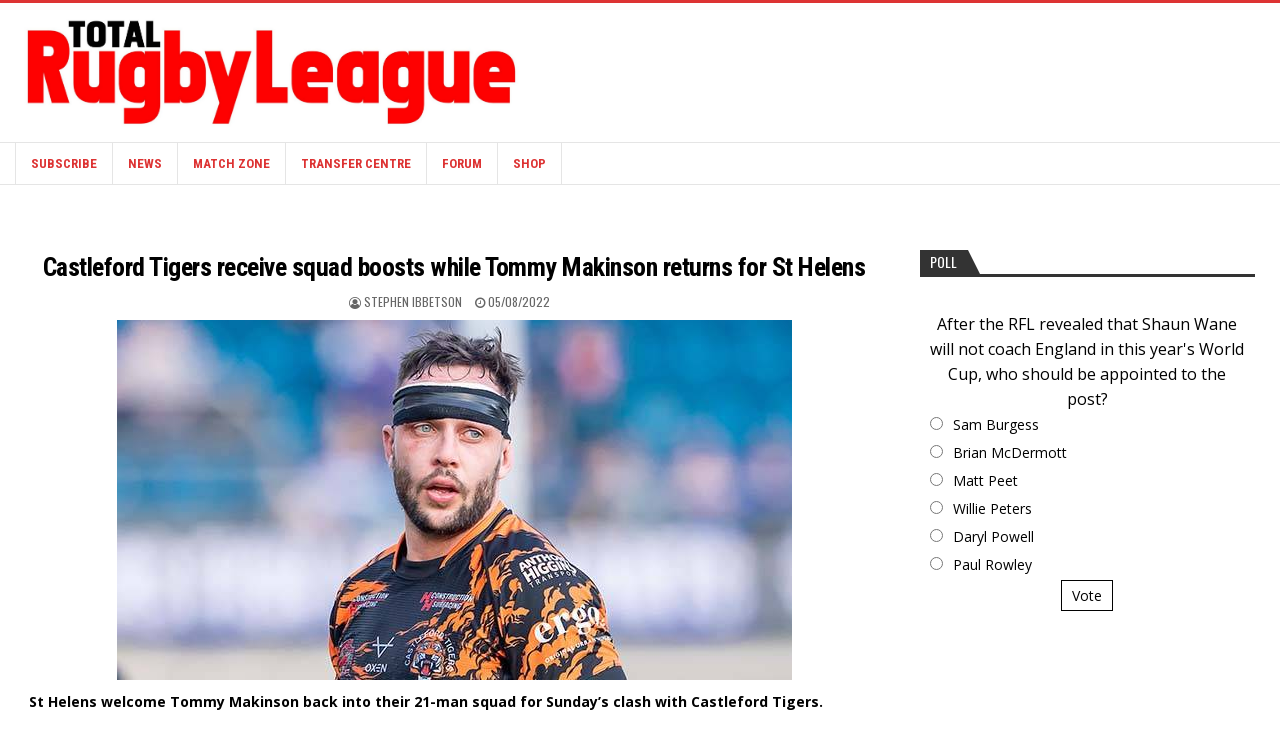

--- FILE ---
content_type: text/html; charset=utf-8
request_url: https://www.google.com/recaptcha/api2/anchor?ar=1&k=6LfTXpcnAAAAAHd1akkdKnGrU217B-jCdsJ2PTnJ&co=aHR0cHM6Ly93d3cudG90YWxybC5jb206NDQz&hl=en&v=PoyoqOPhxBO7pBk68S4YbpHZ&size=invisible&anchor-ms=20000&execute-ms=30000&cb=3uy4hyvlm2jg
body_size: 48506
content:
<!DOCTYPE HTML><html dir="ltr" lang="en"><head><meta http-equiv="Content-Type" content="text/html; charset=UTF-8">
<meta http-equiv="X-UA-Compatible" content="IE=edge">
<title>reCAPTCHA</title>
<style type="text/css">
/* cyrillic-ext */
@font-face {
  font-family: 'Roboto';
  font-style: normal;
  font-weight: 400;
  font-stretch: 100%;
  src: url(//fonts.gstatic.com/s/roboto/v48/KFO7CnqEu92Fr1ME7kSn66aGLdTylUAMa3GUBHMdazTgWw.woff2) format('woff2');
  unicode-range: U+0460-052F, U+1C80-1C8A, U+20B4, U+2DE0-2DFF, U+A640-A69F, U+FE2E-FE2F;
}
/* cyrillic */
@font-face {
  font-family: 'Roboto';
  font-style: normal;
  font-weight: 400;
  font-stretch: 100%;
  src: url(//fonts.gstatic.com/s/roboto/v48/KFO7CnqEu92Fr1ME7kSn66aGLdTylUAMa3iUBHMdazTgWw.woff2) format('woff2');
  unicode-range: U+0301, U+0400-045F, U+0490-0491, U+04B0-04B1, U+2116;
}
/* greek-ext */
@font-face {
  font-family: 'Roboto';
  font-style: normal;
  font-weight: 400;
  font-stretch: 100%;
  src: url(//fonts.gstatic.com/s/roboto/v48/KFO7CnqEu92Fr1ME7kSn66aGLdTylUAMa3CUBHMdazTgWw.woff2) format('woff2');
  unicode-range: U+1F00-1FFF;
}
/* greek */
@font-face {
  font-family: 'Roboto';
  font-style: normal;
  font-weight: 400;
  font-stretch: 100%;
  src: url(//fonts.gstatic.com/s/roboto/v48/KFO7CnqEu92Fr1ME7kSn66aGLdTylUAMa3-UBHMdazTgWw.woff2) format('woff2');
  unicode-range: U+0370-0377, U+037A-037F, U+0384-038A, U+038C, U+038E-03A1, U+03A3-03FF;
}
/* math */
@font-face {
  font-family: 'Roboto';
  font-style: normal;
  font-weight: 400;
  font-stretch: 100%;
  src: url(//fonts.gstatic.com/s/roboto/v48/KFO7CnqEu92Fr1ME7kSn66aGLdTylUAMawCUBHMdazTgWw.woff2) format('woff2');
  unicode-range: U+0302-0303, U+0305, U+0307-0308, U+0310, U+0312, U+0315, U+031A, U+0326-0327, U+032C, U+032F-0330, U+0332-0333, U+0338, U+033A, U+0346, U+034D, U+0391-03A1, U+03A3-03A9, U+03B1-03C9, U+03D1, U+03D5-03D6, U+03F0-03F1, U+03F4-03F5, U+2016-2017, U+2034-2038, U+203C, U+2040, U+2043, U+2047, U+2050, U+2057, U+205F, U+2070-2071, U+2074-208E, U+2090-209C, U+20D0-20DC, U+20E1, U+20E5-20EF, U+2100-2112, U+2114-2115, U+2117-2121, U+2123-214F, U+2190, U+2192, U+2194-21AE, U+21B0-21E5, U+21F1-21F2, U+21F4-2211, U+2213-2214, U+2216-22FF, U+2308-230B, U+2310, U+2319, U+231C-2321, U+2336-237A, U+237C, U+2395, U+239B-23B7, U+23D0, U+23DC-23E1, U+2474-2475, U+25AF, U+25B3, U+25B7, U+25BD, U+25C1, U+25CA, U+25CC, U+25FB, U+266D-266F, U+27C0-27FF, U+2900-2AFF, U+2B0E-2B11, U+2B30-2B4C, U+2BFE, U+3030, U+FF5B, U+FF5D, U+1D400-1D7FF, U+1EE00-1EEFF;
}
/* symbols */
@font-face {
  font-family: 'Roboto';
  font-style: normal;
  font-weight: 400;
  font-stretch: 100%;
  src: url(//fonts.gstatic.com/s/roboto/v48/KFO7CnqEu92Fr1ME7kSn66aGLdTylUAMaxKUBHMdazTgWw.woff2) format('woff2');
  unicode-range: U+0001-000C, U+000E-001F, U+007F-009F, U+20DD-20E0, U+20E2-20E4, U+2150-218F, U+2190, U+2192, U+2194-2199, U+21AF, U+21E6-21F0, U+21F3, U+2218-2219, U+2299, U+22C4-22C6, U+2300-243F, U+2440-244A, U+2460-24FF, U+25A0-27BF, U+2800-28FF, U+2921-2922, U+2981, U+29BF, U+29EB, U+2B00-2BFF, U+4DC0-4DFF, U+FFF9-FFFB, U+10140-1018E, U+10190-1019C, U+101A0, U+101D0-101FD, U+102E0-102FB, U+10E60-10E7E, U+1D2C0-1D2D3, U+1D2E0-1D37F, U+1F000-1F0FF, U+1F100-1F1AD, U+1F1E6-1F1FF, U+1F30D-1F30F, U+1F315, U+1F31C, U+1F31E, U+1F320-1F32C, U+1F336, U+1F378, U+1F37D, U+1F382, U+1F393-1F39F, U+1F3A7-1F3A8, U+1F3AC-1F3AF, U+1F3C2, U+1F3C4-1F3C6, U+1F3CA-1F3CE, U+1F3D4-1F3E0, U+1F3ED, U+1F3F1-1F3F3, U+1F3F5-1F3F7, U+1F408, U+1F415, U+1F41F, U+1F426, U+1F43F, U+1F441-1F442, U+1F444, U+1F446-1F449, U+1F44C-1F44E, U+1F453, U+1F46A, U+1F47D, U+1F4A3, U+1F4B0, U+1F4B3, U+1F4B9, U+1F4BB, U+1F4BF, U+1F4C8-1F4CB, U+1F4D6, U+1F4DA, U+1F4DF, U+1F4E3-1F4E6, U+1F4EA-1F4ED, U+1F4F7, U+1F4F9-1F4FB, U+1F4FD-1F4FE, U+1F503, U+1F507-1F50B, U+1F50D, U+1F512-1F513, U+1F53E-1F54A, U+1F54F-1F5FA, U+1F610, U+1F650-1F67F, U+1F687, U+1F68D, U+1F691, U+1F694, U+1F698, U+1F6AD, U+1F6B2, U+1F6B9-1F6BA, U+1F6BC, U+1F6C6-1F6CF, U+1F6D3-1F6D7, U+1F6E0-1F6EA, U+1F6F0-1F6F3, U+1F6F7-1F6FC, U+1F700-1F7FF, U+1F800-1F80B, U+1F810-1F847, U+1F850-1F859, U+1F860-1F887, U+1F890-1F8AD, U+1F8B0-1F8BB, U+1F8C0-1F8C1, U+1F900-1F90B, U+1F93B, U+1F946, U+1F984, U+1F996, U+1F9E9, U+1FA00-1FA6F, U+1FA70-1FA7C, U+1FA80-1FA89, U+1FA8F-1FAC6, U+1FACE-1FADC, U+1FADF-1FAE9, U+1FAF0-1FAF8, U+1FB00-1FBFF;
}
/* vietnamese */
@font-face {
  font-family: 'Roboto';
  font-style: normal;
  font-weight: 400;
  font-stretch: 100%;
  src: url(//fonts.gstatic.com/s/roboto/v48/KFO7CnqEu92Fr1ME7kSn66aGLdTylUAMa3OUBHMdazTgWw.woff2) format('woff2');
  unicode-range: U+0102-0103, U+0110-0111, U+0128-0129, U+0168-0169, U+01A0-01A1, U+01AF-01B0, U+0300-0301, U+0303-0304, U+0308-0309, U+0323, U+0329, U+1EA0-1EF9, U+20AB;
}
/* latin-ext */
@font-face {
  font-family: 'Roboto';
  font-style: normal;
  font-weight: 400;
  font-stretch: 100%;
  src: url(//fonts.gstatic.com/s/roboto/v48/KFO7CnqEu92Fr1ME7kSn66aGLdTylUAMa3KUBHMdazTgWw.woff2) format('woff2');
  unicode-range: U+0100-02BA, U+02BD-02C5, U+02C7-02CC, U+02CE-02D7, U+02DD-02FF, U+0304, U+0308, U+0329, U+1D00-1DBF, U+1E00-1E9F, U+1EF2-1EFF, U+2020, U+20A0-20AB, U+20AD-20C0, U+2113, U+2C60-2C7F, U+A720-A7FF;
}
/* latin */
@font-face {
  font-family: 'Roboto';
  font-style: normal;
  font-weight: 400;
  font-stretch: 100%;
  src: url(//fonts.gstatic.com/s/roboto/v48/KFO7CnqEu92Fr1ME7kSn66aGLdTylUAMa3yUBHMdazQ.woff2) format('woff2');
  unicode-range: U+0000-00FF, U+0131, U+0152-0153, U+02BB-02BC, U+02C6, U+02DA, U+02DC, U+0304, U+0308, U+0329, U+2000-206F, U+20AC, U+2122, U+2191, U+2193, U+2212, U+2215, U+FEFF, U+FFFD;
}
/* cyrillic-ext */
@font-face {
  font-family: 'Roboto';
  font-style: normal;
  font-weight: 500;
  font-stretch: 100%;
  src: url(//fonts.gstatic.com/s/roboto/v48/KFO7CnqEu92Fr1ME7kSn66aGLdTylUAMa3GUBHMdazTgWw.woff2) format('woff2');
  unicode-range: U+0460-052F, U+1C80-1C8A, U+20B4, U+2DE0-2DFF, U+A640-A69F, U+FE2E-FE2F;
}
/* cyrillic */
@font-face {
  font-family: 'Roboto';
  font-style: normal;
  font-weight: 500;
  font-stretch: 100%;
  src: url(//fonts.gstatic.com/s/roboto/v48/KFO7CnqEu92Fr1ME7kSn66aGLdTylUAMa3iUBHMdazTgWw.woff2) format('woff2');
  unicode-range: U+0301, U+0400-045F, U+0490-0491, U+04B0-04B1, U+2116;
}
/* greek-ext */
@font-face {
  font-family: 'Roboto';
  font-style: normal;
  font-weight: 500;
  font-stretch: 100%;
  src: url(//fonts.gstatic.com/s/roboto/v48/KFO7CnqEu92Fr1ME7kSn66aGLdTylUAMa3CUBHMdazTgWw.woff2) format('woff2');
  unicode-range: U+1F00-1FFF;
}
/* greek */
@font-face {
  font-family: 'Roboto';
  font-style: normal;
  font-weight: 500;
  font-stretch: 100%;
  src: url(//fonts.gstatic.com/s/roboto/v48/KFO7CnqEu92Fr1ME7kSn66aGLdTylUAMa3-UBHMdazTgWw.woff2) format('woff2');
  unicode-range: U+0370-0377, U+037A-037F, U+0384-038A, U+038C, U+038E-03A1, U+03A3-03FF;
}
/* math */
@font-face {
  font-family: 'Roboto';
  font-style: normal;
  font-weight: 500;
  font-stretch: 100%;
  src: url(//fonts.gstatic.com/s/roboto/v48/KFO7CnqEu92Fr1ME7kSn66aGLdTylUAMawCUBHMdazTgWw.woff2) format('woff2');
  unicode-range: U+0302-0303, U+0305, U+0307-0308, U+0310, U+0312, U+0315, U+031A, U+0326-0327, U+032C, U+032F-0330, U+0332-0333, U+0338, U+033A, U+0346, U+034D, U+0391-03A1, U+03A3-03A9, U+03B1-03C9, U+03D1, U+03D5-03D6, U+03F0-03F1, U+03F4-03F5, U+2016-2017, U+2034-2038, U+203C, U+2040, U+2043, U+2047, U+2050, U+2057, U+205F, U+2070-2071, U+2074-208E, U+2090-209C, U+20D0-20DC, U+20E1, U+20E5-20EF, U+2100-2112, U+2114-2115, U+2117-2121, U+2123-214F, U+2190, U+2192, U+2194-21AE, U+21B0-21E5, U+21F1-21F2, U+21F4-2211, U+2213-2214, U+2216-22FF, U+2308-230B, U+2310, U+2319, U+231C-2321, U+2336-237A, U+237C, U+2395, U+239B-23B7, U+23D0, U+23DC-23E1, U+2474-2475, U+25AF, U+25B3, U+25B7, U+25BD, U+25C1, U+25CA, U+25CC, U+25FB, U+266D-266F, U+27C0-27FF, U+2900-2AFF, U+2B0E-2B11, U+2B30-2B4C, U+2BFE, U+3030, U+FF5B, U+FF5D, U+1D400-1D7FF, U+1EE00-1EEFF;
}
/* symbols */
@font-face {
  font-family: 'Roboto';
  font-style: normal;
  font-weight: 500;
  font-stretch: 100%;
  src: url(//fonts.gstatic.com/s/roboto/v48/KFO7CnqEu92Fr1ME7kSn66aGLdTylUAMaxKUBHMdazTgWw.woff2) format('woff2');
  unicode-range: U+0001-000C, U+000E-001F, U+007F-009F, U+20DD-20E0, U+20E2-20E4, U+2150-218F, U+2190, U+2192, U+2194-2199, U+21AF, U+21E6-21F0, U+21F3, U+2218-2219, U+2299, U+22C4-22C6, U+2300-243F, U+2440-244A, U+2460-24FF, U+25A0-27BF, U+2800-28FF, U+2921-2922, U+2981, U+29BF, U+29EB, U+2B00-2BFF, U+4DC0-4DFF, U+FFF9-FFFB, U+10140-1018E, U+10190-1019C, U+101A0, U+101D0-101FD, U+102E0-102FB, U+10E60-10E7E, U+1D2C0-1D2D3, U+1D2E0-1D37F, U+1F000-1F0FF, U+1F100-1F1AD, U+1F1E6-1F1FF, U+1F30D-1F30F, U+1F315, U+1F31C, U+1F31E, U+1F320-1F32C, U+1F336, U+1F378, U+1F37D, U+1F382, U+1F393-1F39F, U+1F3A7-1F3A8, U+1F3AC-1F3AF, U+1F3C2, U+1F3C4-1F3C6, U+1F3CA-1F3CE, U+1F3D4-1F3E0, U+1F3ED, U+1F3F1-1F3F3, U+1F3F5-1F3F7, U+1F408, U+1F415, U+1F41F, U+1F426, U+1F43F, U+1F441-1F442, U+1F444, U+1F446-1F449, U+1F44C-1F44E, U+1F453, U+1F46A, U+1F47D, U+1F4A3, U+1F4B0, U+1F4B3, U+1F4B9, U+1F4BB, U+1F4BF, U+1F4C8-1F4CB, U+1F4D6, U+1F4DA, U+1F4DF, U+1F4E3-1F4E6, U+1F4EA-1F4ED, U+1F4F7, U+1F4F9-1F4FB, U+1F4FD-1F4FE, U+1F503, U+1F507-1F50B, U+1F50D, U+1F512-1F513, U+1F53E-1F54A, U+1F54F-1F5FA, U+1F610, U+1F650-1F67F, U+1F687, U+1F68D, U+1F691, U+1F694, U+1F698, U+1F6AD, U+1F6B2, U+1F6B9-1F6BA, U+1F6BC, U+1F6C6-1F6CF, U+1F6D3-1F6D7, U+1F6E0-1F6EA, U+1F6F0-1F6F3, U+1F6F7-1F6FC, U+1F700-1F7FF, U+1F800-1F80B, U+1F810-1F847, U+1F850-1F859, U+1F860-1F887, U+1F890-1F8AD, U+1F8B0-1F8BB, U+1F8C0-1F8C1, U+1F900-1F90B, U+1F93B, U+1F946, U+1F984, U+1F996, U+1F9E9, U+1FA00-1FA6F, U+1FA70-1FA7C, U+1FA80-1FA89, U+1FA8F-1FAC6, U+1FACE-1FADC, U+1FADF-1FAE9, U+1FAF0-1FAF8, U+1FB00-1FBFF;
}
/* vietnamese */
@font-face {
  font-family: 'Roboto';
  font-style: normal;
  font-weight: 500;
  font-stretch: 100%;
  src: url(//fonts.gstatic.com/s/roboto/v48/KFO7CnqEu92Fr1ME7kSn66aGLdTylUAMa3OUBHMdazTgWw.woff2) format('woff2');
  unicode-range: U+0102-0103, U+0110-0111, U+0128-0129, U+0168-0169, U+01A0-01A1, U+01AF-01B0, U+0300-0301, U+0303-0304, U+0308-0309, U+0323, U+0329, U+1EA0-1EF9, U+20AB;
}
/* latin-ext */
@font-face {
  font-family: 'Roboto';
  font-style: normal;
  font-weight: 500;
  font-stretch: 100%;
  src: url(//fonts.gstatic.com/s/roboto/v48/KFO7CnqEu92Fr1ME7kSn66aGLdTylUAMa3KUBHMdazTgWw.woff2) format('woff2');
  unicode-range: U+0100-02BA, U+02BD-02C5, U+02C7-02CC, U+02CE-02D7, U+02DD-02FF, U+0304, U+0308, U+0329, U+1D00-1DBF, U+1E00-1E9F, U+1EF2-1EFF, U+2020, U+20A0-20AB, U+20AD-20C0, U+2113, U+2C60-2C7F, U+A720-A7FF;
}
/* latin */
@font-face {
  font-family: 'Roboto';
  font-style: normal;
  font-weight: 500;
  font-stretch: 100%;
  src: url(//fonts.gstatic.com/s/roboto/v48/KFO7CnqEu92Fr1ME7kSn66aGLdTylUAMa3yUBHMdazQ.woff2) format('woff2');
  unicode-range: U+0000-00FF, U+0131, U+0152-0153, U+02BB-02BC, U+02C6, U+02DA, U+02DC, U+0304, U+0308, U+0329, U+2000-206F, U+20AC, U+2122, U+2191, U+2193, U+2212, U+2215, U+FEFF, U+FFFD;
}
/* cyrillic-ext */
@font-face {
  font-family: 'Roboto';
  font-style: normal;
  font-weight: 900;
  font-stretch: 100%;
  src: url(//fonts.gstatic.com/s/roboto/v48/KFO7CnqEu92Fr1ME7kSn66aGLdTylUAMa3GUBHMdazTgWw.woff2) format('woff2');
  unicode-range: U+0460-052F, U+1C80-1C8A, U+20B4, U+2DE0-2DFF, U+A640-A69F, U+FE2E-FE2F;
}
/* cyrillic */
@font-face {
  font-family: 'Roboto';
  font-style: normal;
  font-weight: 900;
  font-stretch: 100%;
  src: url(//fonts.gstatic.com/s/roboto/v48/KFO7CnqEu92Fr1ME7kSn66aGLdTylUAMa3iUBHMdazTgWw.woff2) format('woff2');
  unicode-range: U+0301, U+0400-045F, U+0490-0491, U+04B0-04B1, U+2116;
}
/* greek-ext */
@font-face {
  font-family: 'Roboto';
  font-style: normal;
  font-weight: 900;
  font-stretch: 100%;
  src: url(//fonts.gstatic.com/s/roboto/v48/KFO7CnqEu92Fr1ME7kSn66aGLdTylUAMa3CUBHMdazTgWw.woff2) format('woff2');
  unicode-range: U+1F00-1FFF;
}
/* greek */
@font-face {
  font-family: 'Roboto';
  font-style: normal;
  font-weight: 900;
  font-stretch: 100%;
  src: url(//fonts.gstatic.com/s/roboto/v48/KFO7CnqEu92Fr1ME7kSn66aGLdTylUAMa3-UBHMdazTgWw.woff2) format('woff2');
  unicode-range: U+0370-0377, U+037A-037F, U+0384-038A, U+038C, U+038E-03A1, U+03A3-03FF;
}
/* math */
@font-face {
  font-family: 'Roboto';
  font-style: normal;
  font-weight: 900;
  font-stretch: 100%;
  src: url(//fonts.gstatic.com/s/roboto/v48/KFO7CnqEu92Fr1ME7kSn66aGLdTylUAMawCUBHMdazTgWw.woff2) format('woff2');
  unicode-range: U+0302-0303, U+0305, U+0307-0308, U+0310, U+0312, U+0315, U+031A, U+0326-0327, U+032C, U+032F-0330, U+0332-0333, U+0338, U+033A, U+0346, U+034D, U+0391-03A1, U+03A3-03A9, U+03B1-03C9, U+03D1, U+03D5-03D6, U+03F0-03F1, U+03F4-03F5, U+2016-2017, U+2034-2038, U+203C, U+2040, U+2043, U+2047, U+2050, U+2057, U+205F, U+2070-2071, U+2074-208E, U+2090-209C, U+20D0-20DC, U+20E1, U+20E5-20EF, U+2100-2112, U+2114-2115, U+2117-2121, U+2123-214F, U+2190, U+2192, U+2194-21AE, U+21B0-21E5, U+21F1-21F2, U+21F4-2211, U+2213-2214, U+2216-22FF, U+2308-230B, U+2310, U+2319, U+231C-2321, U+2336-237A, U+237C, U+2395, U+239B-23B7, U+23D0, U+23DC-23E1, U+2474-2475, U+25AF, U+25B3, U+25B7, U+25BD, U+25C1, U+25CA, U+25CC, U+25FB, U+266D-266F, U+27C0-27FF, U+2900-2AFF, U+2B0E-2B11, U+2B30-2B4C, U+2BFE, U+3030, U+FF5B, U+FF5D, U+1D400-1D7FF, U+1EE00-1EEFF;
}
/* symbols */
@font-face {
  font-family: 'Roboto';
  font-style: normal;
  font-weight: 900;
  font-stretch: 100%;
  src: url(//fonts.gstatic.com/s/roboto/v48/KFO7CnqEu92Fr1ME7kSn66aGLdTylUAMaxKUBHMdazTgWw.woff2) format('woff2');
  unicode-range: U+0001-000C, U+000E-001F, U+007F-009F, U+20DD-20E0, U+20E2-20E4, U+2150-218F, U+2190, U+2192, U+2194-2199, U+21AF, U+21E6-21F0, U+21F3, U+2218-2219, U+2299, U+22C4-22C6, U+2300-243F, U+2440-244A, U+2460-24FF, U+25A0-27BF, U+2800-28FF, U+2921-2922, U+2981, U+29BF, U+29EB, U+2B00-2BFF, U+4DC0-4DFF, U+FFF9-FFFB, U+10140-1018E, U+10190-1019C, U+101A0, U+101D0-101FD, U+102E0-102FB, U+10E60-10E7E, U+1D2C0-1D2D3, U+1D2E0-1D37F, U+1F000-1F0FF, U+1F100-1F1AD, U+1F1E6-1F1FF, U+1F30D-1F30F, U+1F315, U+1F31C, U+1F31E, U+1F320-1F32C, U+1F336, U+1F378, U+1F37D, U+1F382, U+1F393-1F39F, U+1F3A7-1F3A8, U+1F3AC-1F3AF, U+1F3C2, U+1F3C4-1F3C6, U+1F3CA-1F3CE, U+1F3D4-1F3E0, U+1F3ED, U+1F3F1-1F3F3, U+1F3F5-1F3F7, U+1F408, U+1F415, U+1F41F, U+1F426, U+1F43F, U+1F441-1F442, U+1F444, U+1F446-1F449, U+1F44C-1F44E, U+1F453, U+1F46A, U+1F47D, U+1F4A3, U+1F4B0, U+1F4B3, U+1F4B9, U+1F4BB, U+1F4BF, U+1F4C8-1F4CB, U+1F4D6, U+1F4DA, U+1F4DF, U+1F4E3-1F4E6, U+1F4EA-1F4ED, U+1F4F7, U+1F4F9-1F4FB, U+1F4FD-1F4FE, U+1F503, U+1F507-1F50B, U+1F50D, U+1F512-1F513, U+1F53E-1F54A, U+1F54F-1F5FA, U+1F610, U+1F650-1F67F, U+1F687, U+1F68D, U+1F691, U+1F694, U+1F698, U+1F6AD, U+1F6B2, U+1F6B9-1F6BA, U+1F6BC, U+1F6C6-1F6CF, U+1F6D3-1F6D7, U+1F6E0-1F6EA, U+1F6F0-1F6F3, U+1F6F7-1F6FC, U+1F700-1F7FF, U+1F800-1F80B, U+1F810-1F847, U+1F850-1F859, U+1F860-1F887, U+1F890-1F8AD, U+1F8B0-1F8BB, U+1F8C0-1F8C1, U+1F900-1F90B, U+1F93B, U+1F946, U+1F984, U+1F996, U+1F9E9, U+1FA00-1FA6F, U+1FA70-1FA7C, U+1FA80-1FA89, U+1FA8F-1FAC6, U+1FACE-1FADC, U+1FADF-1FAE9, U+1FAF0-1FAF8, U+1FB00-1FBFF;
}
/* vietnamese */
@font-face {
  font-family: 'Roboto';
  font-style: normal;
  font-weight: 900;
  font-stretch: 100%;
  src: url(//fonts.gstatic.com/s/roboto/v48/KFO7CnqEu92Fr1ME7kSn66aGLdTylUAMa3OUBHMdazTgWw.woff2) format('woff2');
  unicode-range: U+0102-0103, U+0110-0111, U+0128-0129, U+0168-0169, U+01A0-01A1, U+01AF-01B0, U+0300-0301, U+0303-0304, U+0308-0309, U+0323, U+0329, U+1EA0-1EF9, U+20AB;
}
/* latin-ext */
@font-face {
  font-family: 'Roboto';
  font-style: normal;
  font-weight: 900;
  font-stretch: 100%;
  src: url(//fonts.gstatic.com/s/roboto/v48/KFO7CnqEu92Fr1ME7kSn66aGLdTylUAMa3KUBHMdazTgWw.woff2) format('woff2');
  unicode-range: U+0100-02BA, U+02BD-02C5, U+02C7-02CC, U+02CE-02D7, U+02DD-02FF, U+0304, U+0308, U+0329, U+1D00-1DBF, U+1E00-1E9F, U+1EF2-1EFF, U+2020, U+20A0-20AB, U+20AD-20C0, U+2113, U+2C60-2C7F, U+A720-A7FF;
}
/* latin */
@font-face {
  font-family: 'Roboto';
  font-style: normal;
  font-weight: 900;
  font-stretch: 100%;
  src: url(//fonts.gstatic.com/s/roboto/v48/KFO7CnqEu92Fr1ME7kSn66aGLdTylUAMa3yUBHMdazQ.woff2) format('woff2');
  unicode-range: U+0000-00FF, U+0131, U+0152-0153, U+02BB-02BC, U+02C6, U+02DA, U+02DC, U+0304, U+0308, U+0329, U+2000-206F, U+20AC, U+2122, U+2191, U+2193, U+2212, U+2215, U+FEFF, U+FFFD;
}

</style>
<link rel="stylesheet" type="text/css" href="https://www.gstatic.com/recaptcha/releases/PoyoqOPhxBO7pBk68S4YbpHZ/styles__ltr.css">
<script nonce="CeAN1wTbMS-CZdK_KgMKsQ" type="text/javascript">window['__recaptcha_api'] = 'https://www.google.com/recaptcha/api2/';</script>
<script type="text/javascript" src="https://www.gstatic.com/recaptcha/releases/PoyoqOPhxBO7pBk68S4YbpHZ/recaptcha__en.js" nonce="CeAN1wTbMS-CZdK_KgMKsQ">
      
    </script></head>
<body><div id="rc-anchor-alert" class="rc-anchor-alert"></div>
<input type="hidden" id="recaptcha-token" value="[base64]">
<script type="text/javascript" nonce="CeAN1wTbMS-CZdK_KgMKsQ">
      recaptcha.anchor.Main.init("[\x22ainput\x22,[\x22bgdata\x22,\x22\x22,\[base64]/[base64]/MjU1Ong/[base64]/[base64]/[base64]/[base64]/[base64]/[base64]/[base64]/[base64]/[base64]/[base64]/[base64]/[base64]/[base64]/[base64]/[base64]\\u003d\x22,\[base64]\x22,\x22wow3w4cJMUzDjMOgw6pJFHbCh8KZdSPDpngIwrDCigbCt0DDgBU4wq7DsRXDvBVaDnhkw6zCqD/ClsK0ZxNmTsOxHVbChcOxw7XDpgvCg8K2U2Jrw7JGwqd/TSbChD/DjcOFw54lw7bChC3Djhh3woLDtxlNH2Ygwoolwr7DsMOlw5ACw4dMacO4anEnIxJQTE3Cq8Khw58BwpI1w4vDiMO3OMK/W8KODkDCn3HDpsOWcR0xLkhOw7RzMX7DmsKBd8KvwqPDqG7CjcKLwr/[base64]/CocOqwrjCicOuwpcQV8K/SB/CuXDDoMOHwohYMcK/LXzCkDfDisOyw6zDisKNYwPCl8KBHRnCvn4xSsOQwqPDkMKfw4oAGWNLZH7CuMKcw6gEdsOjF3PDksK7YHHCr8Opw7FBSMKZE8KVR8KeLsKvwqpfwoDCsDobwqtnw6XDgRhhwpjCrmoiwp7DsndiCMOPwrhHw7/[base64]/DnHnDv8Ozwrk3dMK9VsKZw59qKsKCP8Otw63CmWfCgcOMw5A1bMOaYSk+A8OBw7nCt8ODw5TCg1Nsw557wp3CpGYeOD1/[base64]/DnBlQw6zClCfCp3powpbDiQzDuVZjwrjCu1Aow4k8w4/DihHCtBAfw7LCuE9FK1ooV03DjhILNsOYfnPCncOufcOCwpJGG8KYwovCjsO0wrvCgyPCrF06EBc4CSoEw4jDrwd1YBbDpHh/wpbCvsOXw4RPI8OHwrnDunofAsOjPG3CuXXCt2sfwrzDg8KDHRpjw7fClw3CgsO4FcKqw7ArwpYmw5Atf8ObGsK9wozDuMOPOwZPw7rDusKTw5AYfcOPw6TCkizCm8OQw6MPw6fDjsK8wobCl8KEw6nDusKbw4dNw6LDh8O5V1omUMKrwo/DvMOaw6E9EAMfwo5Ue2fCngDDqsOmw6bCvsO9f8K5HQPDpl4Fwq8PwrVzwoTCix/[base64]/[base64]/Cn1fCkQdhwp9yYcOgasO/wqnCn8KowqvCoGPClsOYYMKWKcKAwojDjkVvS35ZcMKkUsK6L8KBwqnCpsOTw6c9w4xFw4XCrCQFwr7CpUPDplvCkGzCqUwdw5HDuMKuBMKcwqpPZzU0wrPCsMOWFUPCkz9DwqUMw4lUFsKnVmcCbcKuGk/Dhj57wpgwwqHDjcOfSMKzI8OUwqtTw7XChsKGTcKDesKVYMK2GVUiwrHCgcKMBxTCl3nDjsK/W0A/fhwKIyrCpsOFFMOuw7VzGsKWw65IPXzClB7CgVvCqUXCnsKyeQbDusOpP8KPw401bcKWDCvCscKEMCkRSsKCEApWw6ZDdMK7LgrDusO6wo7CmDVWdMK6dS4QwpY+w7DCjMO1KsKocsOEw45iwr7DtsKVw53Dg3c6K8OWwqwZwo/DiEZww4vDij/CtsKOwq05wpPDuyzDsSJpw5d3TcKPw6PCjlLDosKJwrrDqMKFw6oSEcOIwqkUPcKAesKGY8KhwqXDtQxkw4JWf0oaCWUydgzDhcKycB/Dv8O/e8Onw6DCoQfDlMKyaRonAMOVbBUKUcOsMzLDmCNcMcO/w7HDpMKzPHrDgUnDnsKAwqzCrcKnQ8Ksw6DDoCPCvsK/w4tKwrQGM1PDpB8bwpF7wrQQDhEtwrHCv8KwSsOMUGLCh20PwqnCsMOyw6bDj1JjwrfDl8KaR8KPcw19TxrDo1kpY8Kxw7/DtEA0a0xVczjCvXfDmB9WwqoydXnChCTDg05zJsOowqTCs3/[base64]/QkJgwpR5wq9Dw7XDicO3UXEew5PCtcKYwrHCl8OIwrPDk8KjZ1nCnTtOJcKXwpDDiVgFwq9ZbGvCtHkxw7jClsKrehfCv8KDdMOfw4XDsSYXMsOewoPCjBJ/H8Oew6QFw6ZOw4LCmSjDkic1PcO/[base64]/w4/DlS5NfwvCiErCrcKBwpHCtcO2w5ocPwhTw6PCgMKOfMKZw7JVwqLDtMODw5/DtMKhGMOhw6HCiGkCw5EafBw8wqACWMOaGx5xw6IpwonDr3ojw5DCncKOPw19QwnDuDTClcOZw5/DisOwwohtABURw5XDm3jCpMKMdk1Ewq/[base64]/ChU7DhifDgiTChsO3w6E+wr9hwrctaAXCjcKfwq3DksKDwrjCpVbDp8OEw5pKNTQEwqQMw60mYwHCp8Ozw7Elw4l5aBjDs8O6V8KadBgFw7dRc2/CscKAwpnDisOeQnnCvSXCpsOUUMODIcKlw7bCpsKABVFCwqTDuMKaA8KFAhnDilbClcOtw6oqNU3DnRfCp8O5w4fDnUEQb8OMw4Unw6YowrMwZQZoExAew7HDpxcVU8K9wq5bwp08wprCoMKiw7nCjXMtwrxawoUxQXF1wrtywpUZw6bDiiYLw6fCgMO/[base64]/w6RCMsKswrnCr8OzRMOGX2/[base64]/[base64]/[base64]/CilDDl8K4JsKCOyVPFX/DtkoxwpPCjcOnw4/[base64]/BmPDtX5WwrTDvMOjIMKHcsKiUXsfwpoZw5LDgsOww6YFGMOtw4gBYsOHw6pHw6sOZGohw5PCjsO3w6zCg8KYYsK1w70Mwo7CoMOSwqh7wo4xwqbDqncfc0XDvcK0AMO4w7Z9cMKLXMKmYT3Cm8OTM0srwobCk8KrbMKSEWLDohLCo8KSU8KyJMOPRMOOwpMGw6/DpU9+w7IbDsOiw4HDp8OdZxEZw4/CisK7T8KQcWIqwpl1RMODwplrC8KuMsOCwp4ew6XCql0QIsK1CsO6Ol3Dr8KMWsOMwr7CiQ0SFUhFDHZ2ABEqw6vDlTxmVcOKw4jDjsOHw4zDtcO2a8O7w5zDnMOGw5HCrhdGbMKkb13DpsKKw7U/w5jDvcOwFMKIYhHChgXDhWJTwrnDlMKWwrpIHVcIBMO/HVTCscOcwqbDs3prJMODTiXCgE5Gw6LCusKmWUPDvVJ7wpHDjyfCpXd1ZxXDk00cEQZJHcObw6XDghHDtcKQVk4ZwqBBwrTCt0VEOMKkIjrDlgA3w47CgHc0T8OSw5/CtSxjXizCqcK+djMFVhfCpVx8wox5w7U+XHVHw5AnDcOkUcKCOSYyDkdJw6LDvMKpGErDhHsPWRLDviVAb8O/LsKFwpJCZ3ZQw7ACw5rDmxTCksKcwr5SYkXDs8KdTlrDkhsqw7l6FyJGWT5DwoDDqsOaw7XCpsKJw7/DlXnCpFpsOcOkwp5NbcKsL03CkUVpw4fCmMKnwoTDusOkwq7Dl33CkTjCqsO1woMzw7jDhMOubmRGQMK5w4PDllDDrj3CmDTCqsKwezRtAWUiW0xiw5YUw4AEwp3ChsOswpB5w5LCi3LCjz3CrjAqDcOpTjR0WMKWKMKxw5DCpcKyaxR+w7nDlMOIwrBNw6bCtsK/[base64]/Ch8OQw5TCq8KoIQ57wp9fwrhnDWhHJ8OqEsKNwrfCg8Kjbk7DsMOQwqEFwp8cw6BgwrbCsMKvbsOuw4TDqXLDhVHCv8KICcKYYSgLw6bDlcKVwqjCrUhGw7/CiMOqwrY/MsKyPsOlesOBSDZ2VMODw4PCpH0ZS8OYe3suXg7CgUrDnsK1MF9pw7zDhFhjwqZeFAbDkQRowrvDjQPCkVYaQm5gw67CpWsmQcO4wpJawo/DqwEEw7/CmSBrcsKJf8KWAcK0KMKDdkzDgnBAwpPCtzzDgQ1JYcKTwpErwqnDucONf8O/A1rDn8OCdcK6dsKCw6PCrMKNCgo5WcKtw4nCs1LCvlAqwoYRZMKyw57CqsODOyYHb8OHw4TDlnAOfsK3w7zDo3/DtMOhw6hTUVdkwpXDm1DCiMOtw7F7wqjDlcKxw4rCk05yImPCkMOOdcKmwpTClsO8wpYYw7/[base64]/[base64]/CtEzCmMKKdcO3AsOtSFnChHtHw6tPUcOowpbCuxZ7wr9FZ8KcMkXDscO3wp9cwrTCiW0Hw6LCoVN4w6LCtTwWw5oLw5xkAmnCh8K/KMOzw6ZzwojDrsKTwqPDmkbDg8KwccK8w6/DlsKTeMOTwoDClkPDrcOgK1/DhF4OacO8woLCk8KmLQhZw4FBwrIJKXs5ccKSwrDDisK6wpjCmH3CtMOdw5NuOAfCo8KvV8KjwoHCqwM0wqPCicKtwpYrGMOKwqlLdcKjFibCoMO+EgnDmR/CqjfCjwDDjsOfwpYAwrvDpw9oS2EDw5LDoGDDkhZZPWsmIMO0U8KmQ3zDosO7HGJIIRXDmhzDjsO/w792wqPDn8Kow6gOw5EQwrnClyTDrMOfS0bCpgLCv1MfwpLCksKzw4RtVsKvwp/Cr2cQw4HCu8KwwrMBw77CukVuacOVZifDkcK/YMOWw7Iaw58wHGHDjMKFIBjDt2BNw7MzTcOrwoXDriLCksKOwrdVw7vCrTs6wod7w6rDuAzDoFvDh8Kqw63CiRDDqsKBwqvChMOvwqMjw4DDhAx3UWBUwoFufMK8SMKgN8OFwphdVSPCi1XDthHDncKDMWfDhcKBwqfCkQ8zw4/CksOWMwXCnWZIT8KSRBHDmFQ4Qld/BcK+IAEbR0jDhA3DgBTDt8Kzw4LCqsOgXMKRakbDp8KFOUMJM8OEw55JJ0bDsT59UcKkwr3Cl8K/bcOGw53DsUzDvsOSwrsJwo3DhnfDqMOZw6Aawq4ywoHDncK4R8Kow5FgwofDjA3DthBHwpfDlgfCkHTDq8O9AMKpasOdCz1Gwoduw5kgwrrDulJkdzZ6woVresOqE3xaw7zCsGAYQSzCkMOqMMOGwrN/wqvCnMOFT8OMw4bDrMKYZkvDv8KmbsOMw5vDkHZAwr0vw4jCvsOsbQk5woXDrWYsw5vDoBPCm2YLFVTCgsOIw5jCiRtrw5LDoMK7ImxVw4zDhHEtwrLCjEQOw6XCssKmUMK1w4Jnw6wvRcOVPgzDjcK/TcOUQyLDs19vCkpVGlTDlG5IAnrDgMOnCU4VwoJZwp8hAFY4WMOgw6nDumvCjsKiZgLCvsO1DUsZw49qwo9qVMKUcsO/wqs6wqnCnMOLw6Mrwq5iwoozPQLDo2HCuMKWAVR5w6HCqDXCg8Kcw40OL8OTw6/Ci1QDQcKwKn/Ck8OZYMOww7srw7p1w5p5w40YYcOMQCAPwphHw43DsMOhSXAUw63Cn24EJMKGw4bChMOzw5MUZ0HCr8KGcsKhNhPDhiTDlWzCq8K6Ky7DjCLChkvDpMKswqHCvWE5J1o/fSwqZsKXRMKywp7CiE7DgmwXw7zDj0FBPkHCgCHDk8OfwqDCkWYDZcOEwrEWw6VNwonDiMK9w50eaMOQJRoawppRw4bCjcO5Yi42Biscw4dpwpIEwojCp17CrMKPwqoKI8KHwpHClkzCkzXDlMKhaC3DnxlIPinDpMK0QwwGTxnDlcKMSTFDaMO/w5wSP8KZw5HCihvCiFBcw7MhH0tvwpUVe33CsmDClCPCvcOuwrHCr3AHLV3DsngXw5nDgsKvXWQJEhHDmUgQSsOqw4nCnG7CkVzClsKiwrHCom7Ck0LChcK2wr3DvsKuQ8OYwqV2JDEBQk3CuV7CoUtOw47DpsOXUAE6C8OHwqnCu0/CnBRww7bDi2N6fcKRIArDnwfCvsOBN8OUeWrDi8OtRMOAOcK3w7zCsAUSKwHDr0EbwrpZwqHDi8KRXMKXTMKWF8O+w6vDkMODwrZEw6hbw5vDpzPCiyY4JUJDw7dMw4LCuyojSWkwUwJrwqUpV2F3FsKJw5LCmn3Cll8YTMK/w7V7w4EqwrzDr8O2wp04KWnCrsKbIU3Dl2cwwoB2wozChsKnOcKTw6dywoLCiXlOHcOfw7jDoW3DrR3DpsKAw7dvwq9yBWlfw7LDrcKUwqDCsQxtworCuMKRwqQZRn1Uw63DkQvCtn5Mw7XCjBHDhCtRw5HCnCLCrH5Jw6PCiSnDgcOcAsOvRMKawo/DsEnCkMOge8OPCykSwpHDrXHDnsKLworDl8OePsOJwrnCuiRpGcKAw7TDjMKAT8OMw6nCrMOfQ8KJwpB8wrhXMTM+e8OrRcKTwrV+w5wKwrhxElhhLT/DplrCocO2woEhw4ZQwobDhHkCOV/CiwEnL8OySmk1AMO1ZsOVwrzDhsOjwqDCiw4IasOCw5PDt8KpeFTCvBIMw53DscO0JMOVOGwBwoHCpTl4BzELw5tywpBfbcKAC8K5FiDDsMK/fmLDq8O2A3DDkMO8FScKLjcNT8KDwpQUIWxxwohlCQDCinQgLTtlbn8LJzvDhMObw6PCpsOVdcOHKEbClBnCi8KKccK/w6HDpBAICCt6w4jDv8OhCXDCgsKqw5ttWcOewqQHwpTDslXCjcOYY11UDzd4cMKffycVw5vCgHrDmGrCjjLCssK1w6jDml56eDg6wozDp2FwwrR/w64oNsO4QkLDscKFWMKAwpNvdcObw7/[base64]/[base64]/ZUXDsVPDkFoswqoYwrvCnBhgw4zCvDnCuANkw4HDlAA3MsOLw5zCvwrDhTBgwp04w5rCmsKXw5pLOWNvL8KbKcKLDcKLwpp2w6LDjcKxw748JlAADcKzJw4VGkA0wrjDuzLCtTNtQkMhw7bCnmVpwqLClmcfw5nDnifCq8KWIsK/JmA+worCt8KXwojDpsOcw6TDhsOMwpTDjcKAwoHDkUPDhmsWw4Vswo/DhmbDocKxGH8CZywGw5IlB3BQwq0yL8OlIDxgeDDCpcKxw4jDpcO0wodUw604wqx7eQbDoSDCq8KLeDhiwqJxA8OHasKuwocVSsKBwqEAw5BQAWp2w4ETw5MVc8O/MyfCnSrCk2dnw7zDiMObwr/CjcKmw4HDvizCmUDDm8KoTsKdwpzCmMKmWcKQw6LCki9ZwoVKE8KDw6tTwqlPwpnCgsKFHMKSwqx0wrgNfRHDjcOaw4XCjUMBw43Dn8KVHcKOwoM2wqDDmX7DmcK1w5jChMK1ABrDrQDDk8Kkw5cmwrfCocKDwoJiwoITNibCu1/CglPDosO0fsKuwqQaFhfDssOfwol7ITPDrMKuw7nDkgrCrMODw77DoMKZbCBfUcKWFSzCm8OdwrgxMcK2w5xpwpMawrzCmsOLE2XCnMKYTiY/[base64]/Dg8Ocwq/Du8KicDwDw6kSXcKDJGzDqcKkw6x9w6vCgsOhDsOvwo/Ch3gfw6XCjMOvw744OTx2wpbDj8KDYwpNT3LDjsOiw4zDijBVbsKxwq3DjcOQwqnDr8KqPQjDuUzCocOfHsOUw5xjf2cPQzzDo29Rwr/[base64]/PMO+CzQuwrA4bMK9wrPDjXrCk0HDgTvCisORw4vDlsKeQcKHdmMZwppmelBCCMOsPU3CsMKNIMKVw6InRQ/DvzcBUX7DjsORw5sKG8OOFgFRwrIZwqMhw7M0w5bCmyvCmcKUK04NbcOCJ8OvX8KXOFBxwojCgkYLw7ljdTDDicK6wosxS1Uvw5oFwoLCkMKOB8KKBXU1YCHCpMKVUMOLVcOjdU8pMGLDjcOqZMOBw5TCgS/DuXF9enPDlh4QYENqw47DjhnDph7DsWvCpMOJwr3DrcOHBsOWGMO6wrtKQH5AY8KAw5HCocK3bsOmLEpZI8OQw7Ncw6nDrGQewp/DtMOzw6UTwrRlw7rClQzDmFzDlWnCgcKGe8KjehREwo/DvnXDojB3Xx7Cqn/Cs8KmwrDCsMKAWUM/[base64]/DtHtWAWghw7LCiMKGbSwgwo3DpcKNAzo/O8OMK1BgwqRSwoRuQsKZw6RUw6PCohTCgcKOOMOhPQUbHXt2ScKvw4FJR8O/wpMqwqoGIW4OwpvDpk9Bwo/DiFzDocKwQMKJw5tLQMKBOsOTBcOxwqTDu395woXCj8O1w4c5w7TDjcOXworCjWTCicOfw4QxMwzDpsO9USE7KMKqw4Qfw7kFClFhw5cMw7hVAynCmg9COsKfGMKoYMKpw5lEw7YEwrHDql5adl/[base64]/CgTrDuhQiwpArI8K3wozDvMKKw6DDgBLDqCAmHsKqTQR7w4vDo8KdScOuw6ZPw55HwoHCjnjDicKbJ8OyThxswqxPw5gBQywvwrYuw5DCpDUMw5JWTMOEwrLDncOawq82VMOOVVNXwoEQBMOLwpLCkF/Drn8ubgF5wot4wpDCuMKkwpLDjMOIw4nDucK1VsOTwr3DsFoWHcKSb8K1w6RCw5TDmMKQTE3Dq8OoLwDCtMO+XsKwCztZw6DCghvCtmHDnMKlwqjDpcK7cGUlA8Orw6xKQVBCwqnDghcxYcK+w6/Cv8KyG2XDtxRIXhHCsgHDv8KrwqjCmgPChsKvwrXCqHPCoDjDsU0Df8OzMk0uGxLClw0HaXwZwp3CgcOWNndSVTHCgsO8wqEYXA4WZVrChMKbwonCs8Khw6PCrwbDnsOEw4fClwhzwofDg8K5wqrCq8KMcFjDh8KDwphxw4oVwqHDsMOYw7R0w693Egd/F8OtRRbDrDjCo8Oic8OkccKVw4zDgcOuD8OAw5FeK8OXF2TCgHopwogKYMOmGMKALU0/w4QAPsKIP33DisKHKVDDkcK/I8OUeUzCnHVeG3rCnzvCgUAcc8Oeb29rw77DoAjCsMK5woMDw6RAwozDh8Oawpphb2zDrsKTwqrDkU3Dq8KsYcKaw6XDlETDj1jDusOEw67DmQFkHsKgGQXCoiLDsMOww4HCrhQiV1nCi2vDgsO8B8K6w67DmgfCvSXDgyo2wo3CucKKfFTCqQU/fU7DjsO+SMKPCG7DiwbDlcKCW8KfGcOGw7HDjVstw6zDlcK5DBoMw5/DpgTDp2VIwqFKwonDoEleDh3CgBjCvB8oCG/DmxPDqm3CrzXDuCAVFSgfKADDtR8ADEomwqB7Z8OLB18pSR7DgwdFw6BMAsOWLsOxBXdzTMOPwp3CrUBfdsKIScOobMOMw4Umw6JJwqvCs3gfw4dAwozDpwLCh8OPCFvCsAICwoTCo8Oew4dew5l6w645F8Kkwo5Ow6fDiW/[base64]/CkH5LwpjDqMOmCF9vwpfDmX/CiTXCgX7Ds2tFwrQGw6wew6AhFBcyFWRgJ8O+AsKAwpwJw4TCiF1tMiI6w5jCs8OeM8OnQkMmwr3DrsKBw7PDqcOzwqEqwrjCjsOIHcK8w7XCrsOzaQkUwp7ChHbDhCLCokjDpyrCtG7DnVcEWHsrwo5Jwr/[base64]/Di8ONDzjCsRnDocKGHh7CljtJwoo0wpXDgMOwCAzCucKkw6dhw6TCvVXDvSTCo8O9P0kXC8KiYMKewozDvcKDdsOkaDpDWCEOwoLCrG7Cj8ODwpDCtcK7dcO5EyzCuyJkwrDCmcKcwqfDisKUHWnCmgIXw43DtMK/wrorZwXDh3Exwrd1w6bDgX1pZcKGfDjDncKswqx8WA52SMKzwp4Ew5HClMOTwrY4wofDjBpuw4JCGsONXMOswqVGw4LDjcKiwqXDj1gZBVDDvlwvbcOVw5/[base64]/OsKAwqJ+w7ZmKMO+woYtw70bEQzCgGsKwqtXfifCizdQJArCrgzCnFVSw5Mtw7HDsX9aVsOXUsKTCTnCh8K0wprCh20iwqzDr8OmX8OoL8KZIFMTwqvDt8O/[base64]/CmVXDngB9wpF7wo8swpDDiycFwojClGR3w5/DoA/DiWvCtR/CvsK2w4Azw4DDgsOYDR7Cii3DmwVuC3rDusOxwrbCosOiN8Ktw7Udw4fDumMMwoDCmSR4XMK1wpzCjsK6McKywqcaw5jDusOgQMK9wpPCrCLCmcOKGiZOFzhsw4HCqB3CtcKxwrgqw6/CocKJwobCk8Orw6EqIjsewpIPwr10WTkEXcKMNlfChhxyWsOBw7ohw6lVwrXCjzvCssKaFAfDmMOJwpA5w6YMLsOKwqnDu1YrDMKOwopjd2XCiFVsw43DkyDDj8KZKcKxDMK8NcOrw4QZwoHCkcOAJ8Owwo/CnsOveio1wr4Iw7rDh8OTZcOawrk+w4HDmMKPw6cPWkbDjMKyUsOaL8OaNkhcw71OVX0NwrTDl8KWw7xnRMKgDcOVLMKOwo/DunXCjzt8w5jDrcKvw7rDmR7Cqjkrw4ouWkbCqT50Q8Oww6dSw6vDgsOOYQ5BP8OEFsKwwo/[base64]/[base64]/bsKrwoDCs0JLwoQabhHDpcKiX8OGDMOlwqZzw7/CicObYhBqVMOFJcOZJ8KfJwxRGMKgw4XCoTvDi8OkwotdEMKCOkEWW8OLwpDCvMONTcOlw4MMCcOSw4o/cFLCl1fDl8O+w45oTcKiw5EZOix7wqoVI8OQQsOow4BVQcKoMmUXwo7DvsKNw6FpwpHCnMKsIWXChULCj3kdFcKAw5g9wojCjglgaWU1FT4jwoMOH01IfcKlOFM/[base64]/DoEnDscOdCMKWw6Nww7zDiDJ4MgTCu8OGJmZPQsOFXQIRFRTDhVrDm8Kbw4zCtjo0bWA/Px/DjcOYbsK3dS0UwpAMd8OIw7dtKcOSF8Oxwp5FFGJLwr/Dn8OHGQjDtsKdwo5pw63DusK5w4DDk1zDnsOBwoBAdsKaZ0HCr8OGw6/[base64]/CvcKhHjMJw47CmC5mdlVREMOtNRQowr3DrkHDglh5acORUsKvPCvCj0DDlsOXw4XCgcOMw7wGCAzCiRVawr1kcD8PBsKETkNzFH3CmihBaWtYClhJRQwiHBnCsTIOR8Khw45Lw63Ct8OdJcOQw509w4xSfyXCkMOywr9sXxPCmBJ3wpjDicKjXMOOw45XF8KPwq/DksOHw5HDuBrCuMKow4Z/bjDChsK3QcKdCcKIfgUNFDxUUzDCjsOCw6PCjCzCt8KmwoNOBMOowrd1TsKuS8OGKsOOelPDuRfDo8KzGkjCncKGNnMUaMKPKRB8a8O4RSHDu8KUw5Iew4zCk8Kywoc3wrgYw4vCuWDDt0vCgMK8EsKUUx/CqMKaKn/ClsKydcKew7B7wqBsa2xBw718Nx3CisK/w5fDo1ZMwqJDMsKdM8OJFMK7wpAJDkF9w6LDi8KhAsKmw7TCmcOaYBFXb8KRw5zDncK+w5nCocKLIG3CiMORw7vCjUzDoCjDhCgAUT/DocOvwo4GJcKww4JCP8Ove8OXw6ETU3HCoSbCk1rDlUbDq8OBQSvDkAEhw53DhRjCmsOVLV5Dw5DCvMOHw4QFw4p1FlZ9aj9fF8Kfw71qwq4Vw67Dnw03w6gbw7Y6wp05wqzDl8K0J8OyRmpeBMO0wpB7PcKcw4vDnsKMw4NELcODw7ZqKVJFDsOQQW/[base64]/Cn8OAfMOhFRLDh3JPwrbCqsK1Zl5Bw6bCi2kMw6rCq1jDtsOPw5oXJ8OTwrtHQMOfMxnDsitiwrBmw4A4wqDCpzXDlMKCBlTDuTnCmhvCnCvDmB5/wrc1G3TCv2HCglAzNsORw5/Dt8KeFgDDqlIgw5bDvMOPwpZxPFrDt8KsQcKuIsOVwot6ODbCmcKwYjzDuMKsGXNpScOVw7HClxvDkcKvw6PCnWPCrEAawpPDusKLQsKWw57Dv8K7w6vClXvDkiovLMOBC0XDl2DDmUEsKsK+fxctw7sTFB8RD8OtwpTDv8KcR8K6w4nDk0EawrB5woXCoC/Dn8O8w5hEwqnDrT3DjTjDqhpQcsK6fF3CgAXCjCrCscOfwrs0w6LCrsKVL2fDj2Zbw7RRD8OEHWPDjQgLQkHDlMKsY3Jfwppow5siwogOwpA2YcKrCsOZwp4ewoQGEMKuaMOTwqgVw6DCpg55woF7wr/DssKWw5jCnj9Lw4/Cn8OjD8KBw6HCi8OGw41kSTVsCcO1TsKlBjUOwqw6CsOyw6vDm08wLy/CssKKwoh5GsKUe1vDq8KYNGgowrcxw6zCk07CrnVzC1DCq8KTKcKIwrkbbzd1GwU7WMKrw7h1HcOVKMKMRjxbw4DDo8KJwrAKNGPCq1XCj8O3MRlVRcKzCzXCinrClU1vVCMZwqnCqcKrwrXCjH7CvsOFw5IpL8KZw4PClEvDnsOBMsKBw4UwRcK4wp/[base64]/OBYVwqHDmCDDtMKAwp/DtcOJw7vDoFnDpy0Jwr/[base64]/UQRww6gtWMOIw7s4wr/CvMKOw682woTCscK5ZMOKG8K1TcKgw5/Dr8OuwrAhRysYMWZdHMK8w6LDpcKvw47CiMO7w5JMwpk8LHAlSSnCjgFFw5kwP8OuwoXCiwHChcKaUjXCjcK0wq3CvcOaIcOdw4vDhsOuwrfClhTClm4UwrzCj8KSwpVtw7o7w7zCmcOnw5o5U8K7F8OAesK8w63DgUYbYm4Ew6nCrh9xwoTClMO+w6V/LsOZw4hIw5PCgsKcwp1AwoI4MyRzBcKHw6Vjw7l+Xn3DpcKGOzM9w7UYJ2PCucO+w6plUcKAwr3DlEQlwrEow7LDjGfDsmZjw4XDhB4SMUdpGktvRcKVwoMCwp8RB8O0wqhzwpttVDjCscO9w7BGw5p/LcO1w7rDkCMWwo/[base64]/wrI7WMKZd8Kxw58Xw4saZgLCgWfCl8KiSMO4NxAcw6oRQcKPXiPCnioTasOMC8KST8KhT8O3w6LDtMOpw4/[base64]/wqZHwq0sw75jwp7ChArCpyPDklAFw7sww70mwpTCncOIwrLCucOWJnvDm8OxWRIJw4FHwrhaw5FPw6sQaWtlw6DCkcOHw7vDjcOCw4VdbBUvwoJxIAzCusOOw7LDscKkwqEvw6k6OVVELCFfX3xuwp1XwrHClMOBwo7CugDCicKuw43DlCZTwotOwpR4w4/CiQzDucKmw5zCv8Oww4bCtycRbcK4C8Kdw7kIJMKgw7/DqcKQGsObccOAwpfCqUR6w7pKw5vChMKyIMOSTX/CoMOawoxXw7jDm8Okw7rDpXgZw7jDl8O+w40wwqPCslcuwqxgBcORwobDnMKcNTLDu8OowoFEGcOwZcORwrLDqUnDrAsewo/DuHhbw69XMcKfwq04CMKtLMOrIklyw645VsKJfMKiO8KHX8K6fsKXYDEQwotqwpvCk8ONwqDCvMOfGcOmEsKsdsK0wpDDqyAKKsOFP8KIFcKPwoA6w7vDsnXCowZEwrp+PizDi0B6B3bCl8KIwqcBwpwoUcOjMMKlwpDDs8K9IB3CkcORe8Ksbi0/V8O6R3ohAsOYw5FSwobDlAfChDjDvyIwAH0rNsK8wq7DqcOnagbDqsOxN8OzT8OXwprDtS4sRyRWwrvDlcO/[base64]/ChC5jJA7DhFjCnMO9w7LDqg7ChQbCpMKBbSnDqEPDs1DDrj7DiGPDqMKtwpgjQsK6VGLCtnBXAwvChcKMw7wlwrYjeMOXwqt/[base64]/Cl8OswpzDrsKSw6nDucK1wo3Ck2tWFhDCocO4RcKhDhdswoFwwoLDh8Kfw5bDjm/CmsKVwp3ChFl2CBAUFl7DpUXDvcObw41SwrcfF8KbwozCmcODw6Upw7tYw5sBwq14w79pCMO9DcKYDcOXdsKXw5cpGsOlUcOSwobDlCzCisOMIHHCqMOLw7RmwotmXEpQdgjDvmRpw4fCoMKRfRkNw5TChg/Dhn82LcKEAHJfPWYFD8OxJk9oEcKGNsOzah/DmcO5aiLDpcKxwotCJHLCk8KjwrrDsWPDr2/DnEpRwr3CgMK7M8KAd8Kfel/[base64]/[base64]/w65xGcOHTg3CnUrClDPCmh/[base64]/CqUcbwrZuw7rCrRYlaiFVaMKBw5RFwpNww7c9wqfDpT7CulbCncK2wqXCqxp6Q8OLwqLDsBk+M8Ouw4PDr8OIw77DonrCmUpUScOuUcKqOcKuw4bDkcKbLDZ3wrjDkMOqeWY0PMKmP2/CgTkKwph+YE5OXMKraE/Do1DClcOkJsOQWwLCsBhzNMK2RcOTw5TCuEY2IsOyw4DCg8Kcw5XDqCFHw7Z2H8OGw7AqXTrDvTBAOjZLw4Y/w5Aaf8OfPzhaSMK7TU3DqFJrRsOEw5c1w77CvcOte8KRw7DDssKXwp0eIxjCkMKAw7PCj0HCoGwtw5Amw6V3wqfDvkrCocK4FcK5w7xCD8K/W8O5wotAB8KBw6VZw43Cj8Ksw6LCjnPChGRiLcOcwroJfgjCuMKvV8OsYMORWj01ClLCk8OWCiALQMOqT8OCw6ouNVrDjkAJLBBvwp8Zw4xtQsK1WcOvw7jDoAPCjFxRdCXDqBrDgMK5H8K/[base64]/Di8KwTcOFwpfDv8O4w57CncKqw5JVwpd2w6Z3XCzClw3DmG82X8KXYsK3YMKlw7/DiQxkw6x5Xw7DizQMw4smIi/DqsKiwrzDnsKwwpLDuQ1jw6vCkcOzCMKKw7MFw6h1FcKFw459EMOtwoLDq3zCssKIwpXCsiw2GMK/woZMexTDgsKLEGzCmcOWOHVOamDDpWjCr3JGw5EpUsKFfMOvw7jDjsKsLw/[base64]/DkMOjwovCisO2ahYxaMOnMMOnwrhcwq4xcCbDrcOHw78mwqzCmzbCr2DCrsKJUMKbPBsnGMO2wrhXworDjxjDscOjUMO3eSnCkcK5UMKDwoktcitFCh97VcKSZH3CqsO6XcOQw6PDuMOMKMOBw55Gw4zCm8KZw6cRw7oPN8OYBC1Tw69vXsOHw4RMw4Y/wrzDnMOTwrXCsFPCgcO9VMOFOntdXXpffMOff8OHw5xgw57DgcOYw6PCoMKGwo3DhkZPckgnHhsbJCVfwofCv8ODCcKeTWXDpTjClcOJwqLCoxPCosK/w5JEHkrCmxZNwpEDKsOGwr9bw6g4DRHDrcODC8KswqZNM2g9w4DDt8KUOSTDgMKnw4zDrW/Cu8KfJEAEwoBbw4QcdMO8wpRVRHPCqDRaw6kga8O0dXTCliHCgCTClH5qBMK1OMKhWsOHA8O2TsOxw4wpJ1l6FSXCoMOWSGjDsMKCw7fDrwvDh8OKw5piY1zDpzPCs0knwqccVsKyG8Ocw65sflw/c8KRwptAJMOtfjPDmnrDlB8DUhRhWsOnwr5ESMOuwqNrwpU2w6PCikBfwrh9YEXDgcK+eMO+OCDDjkxDWVTCqGvCgsOKDMO1GzlXFnHDjcK4wovCtAHDhB0xwofDoBLCmsK7wrLDvsOaPcO0w73DhcKUZB0sAsKbw6bDm3taw7nDgEbDqsKEcHLDqnVvTn46w6/[base64]/CrMKZfsO5wr45biTChDPDplBZwqvCljNlwrLDjMO2MsOOW8OzMwHDr1zCicOFMsOswpJ9w7bCicKRwoTDhQQuXsOuBl/[base64]/Cs8K/VxfDkcOXeMK4w6Bbwo7DjsKewoPCh8KYETzCpHTDjsKKw6o7w5vCtsKNOG8DUW8Qwr/CpExODCnChkBMw4vDr8Kww644CsOXw4kGwpRCwroKSCvCrMO3wrFzVcK2wo0rH8KXwrJ9w4rCmRhgHcKqwqvCkcOfw7BhwrLDvTLDiHgcKzU9QmHDp8K8wophYkddw5rDmMKDw4rCgm3CgsK4fFcnw7LDtjk2PMKcwpTDpMOjW8OBHMKHwqjDsVZRMVzDpz/CsMO+wpbDln/CksOjLBHClMKaw4wCY3HCtFfDlV7DnyjCg3IIw6vDsTlQVDYzcMKdcEARQy7CvcK2YV1TWMOkFsO4wrw7w6hLXsKCZWlrwpHCmMKHCj3DusK5PsK2w59zwrw9fzkFwo/CihTDmjVaw7R7w4YELcK1wrd2ajXCvMKVZ04Uw6LDssOBw73DrcO3wqTDmH7DsjTClnzDiWrDqMK0emLCgkUuQsKfw4Vtw5DCuRnDksOQFiXDoQXDgcOQWcO/[base64]/ClsO/LT/DisOSwr/[base64]/CosKMFENdWcOHKcKCGsOrwo/CpsOBwopQdsOVJ8Ogw4ICcW/CjMKGNXbCryEMwp4Sw618OlHCrWV+wqIiaCXCtxzCn8OlwpAcw6pfIMK5LMKxa8OsZsO9w7/Dt8OHw7XDoGQVw78YK1FEQgc6JcKpWsKbAcKrXMKRVAAcwqQ0w4DCtcKYM8OhIcOSwoEAQ8OQwrMswp/CjcOlwrBSw5clwqvDgxAORy/DqsKKeMKpwpvDg8KRMcKaa8OKMmXDrMKSw6rCgjl/wpTDgcKfHsOow7E2P8Oaw5DCkiJ3IXEMwqkhZ3rDh0lAw4XCjsKowo48w5jDpsOkwojCnsKkPlbDlXfCggnDq8Kkw5p6e8K4X8KrwrQ5Zy3ChXXCp3IxwrJ9MzbCvcKCw7vDth4BLQ9lwrRowo59wr9kBi/[base64]/Dt8KLwpJxY3ksYMOBw4VbwpBLend2JcORw5YkPEw2WE3Dnl3Dgx01w6nChUjDvsOeJ2M0R8K1wqbDnRjCtR0/FzHDp8OXwr4KwpZFPcK2w7vDl8OZwqTDo8OKwpDCmcK5ZMOxwo3ChgXCgMK6wroFXMK1Pk9SwoHCl8Kiw43Ch1/DmXtWwqbDn3MGwqUZw4rCusOzBVbCtcOtw6d5wofCrXoBVzTClXbDtMKjw4XDv8K7F8K/wqBuA8OJw53CgcOrXRbDiFTCq0l5wo/CmSbCv8KiGBlGI03CrcOiQcKEUC3CsBfCjsOWwrMKwqfCrSLCvEp2w67DrEXCvCnDpsOjV8KLwpLDslwTKk3Do3NbJcOsZMOGfwUpDm/[base64]/DlMOWcMK7wpgcwprCpcKaOMO9bMK/wphpdFbCtw9NJcKScsKEEMKrwpgqLUvCs8K/SMKVw7fDp8OVwooTflJuw4/ChMOcOcOFwqpyfHrDu1/CpsOXVcKtWk8Uwr/DocKVw4AjY8O9wrZMO8OFwpRLKsKEw71fE8KxYjcuwp1Aw5jCk8KuwqfCgMKoecOXwpjDh3Mfw6bCr1bCpsKTXcKTCcOfw5U5GMK/CcKgw4BzR8OUw7HCqsKiY3l9w5NECcKVwpd9w6Unw6/DkT3DgkDDo8KOw6LCpsKrwrPDmSrDi8OIwqrCk8OTZcKiaWMkJ2gtKQXDgl4JwrjChEbCgcKUfDEIK8KFdgHCpjzCuXjDu8KFE8KGazjDicKWY3jCqsOYO8ONQR3CtlTDgjrDoAk5VsOkwok+w6fDgsK8w5rCglXCiXVpDiFuNml5bMKsGwZsw4/DrMKmMCEDD8OXLT1lwp3DrMOBwog1w4vDuV/Cr3nDhsOVNknCl0wFTzVIL3Rsw70ow5bDs3TCgcOyw6zClVlew73Cphoawq3ClDcpfSfCsk/CosKGw7sOwp3Cg8OZw6PCvcKew7UoHCwfHsOSZmJ2wo7ChcO2KMOYAcKMGsKxw7TCqis5fsONV8O1w69Iw77Dm3TDgwjDpcKGw6fCj3FSGcKrElheAB3ClcO1w6UJw7HCusKSOEvCgU0BM8Oow6NNw6IiwqtmwobDksKbb1PCvsKmwq/[base64]/Dm0pwdsOQZAQIw6LDqcK2w5dnwrdPM8OjXzbCpD/[base64]/CtsK2cMO3aSFwOj3DgcO7Q8Oow43DkMOtw5RUwqvDqQk9CFTDhDMcWAc3OUgXwqo4HcOzw4loEiLCrxLDjcKdwohSwqcwZsKJKm3DsggwL8Kjfh5Aw5/ClcOOZMK+aiZcwq4vVWjCp8KJP1/DmTIRwpfCqsORwrcUw5XDksOEVMObKgPDoW/[base64]/wpAEwrTDnsK/[base64]/DgsKdJsOtfsOnw5Qkwp7CiMKLZ8Kewo4mwo7Dij9YQT11w4jDg2oHKcOBw7wGwpbDqMOuShABK8KqHnbCqVzCo8KwO8OYag\\u003d\\u003d\x22],null,[\x22conf\x22,null,\x226LfTXpcnAAAAAHd1akkdKnGrU217B-jCdsJ2PTnJ\x22,0,null,null,null,1,[21,125,63,73,95,87,41,43,42,83,102,105,109,121],[1017145,768],0,null,null,null,null,0,null,0,null,700,1,null,0,\[base64]/76lBhnEnQkZnOKMAhmv8xEZ\x22,0,0,null,null,1,null,0,0,null,null,null,0],\x22https://www.totalrl.com:443\x22,null,[3,1,1],null,null,null,1,3600,[\x22https://www.google.com/intl/en/policies/privacy/\x22,\x22https://www.google.com/intl/en/policies/terms/\x22],\x22behk90JBVe8kgSiWAEbIM+UkrcGosJSEF1y9S+tTAfI\\u003d\x22,1,0,null,1,1768979382904,0,0,[93,142,63,76],null,[204,149,50,181,85],\x22RC-JUlD51nzvaGZ1A\x22,null,null,null,null,null,\x220dAFcWeA73Xei_eC_9XMaa97PGgBLEWPG8l0d_pOyckf96MxHpS6nqAe-Iv3PjAYnXS_aIUGHJNp9eakMFrjNxHAj8FJF1cX65Eg\x22,1769062183181]");
    </script></body></html>

--- FILE ---
content_type: text/html; charset=utf-8
request_url: https://www.google.com/recaptcha/api2/anchor?ar=1&k=6LfTXpcnAAAAAHd1akkdKnGrU217B-jCdsJ2PTnJ&co=aHR0cHM6Ly93d3cudG90YWxybC5jb206NDQz&hl=en&v=PoyoqOPhxBO7pBk68S4YbpHZ&size=invisible&anchor-ms=20000&execute-ms=30000&cb=qlp284rhdfr7
body_size: 48549
content:
<!DOCTYPE HTML><html dir="ltr" lang="en"><head><meta http-equiv="Content-Type" content="text/html; charset=UTF-8">
<meta http-equiv="X-UA-Compatible" content="IE=edge">
<title>reCAPTCHA</title>
<style type="text/css">
/* cyrillic-ext */
@font-face {
  font-family: 'Roboto';
  font-style: normal;
  font-weight: 400;
  font-stretch: 100%;
  src: url(//fonts.gstatic.com/s/roboto/v48/KFO7CnqEu92Fr1ME7kSn66aGLdTylUAMa3GUBHMdazTgWw.woff2) format('woff2');
  unicode-range: U+0460-052F, U+1C80-1C8A, U+20B4, U+2DE0-2DFF, U+A640-A69F, U+FE2E-FE2F;
}
/* cyrillic */
@font-face {
  font-family: 'Roboto';
  font-style: normal;
  font-weight: 400;
  font-stretch: 100%;
  src: url(//fonts.gstatic.com/s/roboto/v48/KFO7CnqEu92Fr1ME7kSn66aGLdTylUAMa3iUBHMdazTgWw.woff2) format('woff2');
  unicode-range: U+0301, U+0400-045F, U+0490-0491, U+04B0-04B1, U+2116;
}
/* greek-ext */
@font-face {
  font-family: 'Roboto';
  font-style: normal;
  font-weight: 400;
  font-stretch: 100%;
  src: url(//fonts.gstatic.com/s/roboto/v48/KFO7CnqEu92Fr1ME7kSn66aGLdTylUAMa3CUBHMdazTgWw.woff2) format('woff2');
  unicode-range: U+1F00-1FFF;
}
/* greek */
@font-face {
  font-family: 'Roboto';
  font-style: normal;
  font-weight: 400;
  font-stretch: 100%;
  src: url(//fonts.gstatic.com/s/roboto/v48/KFO7CnqEu92Fr1ME7kSn66aGLdTylUAMa3-UBHMdazTgWw.woff2) format('woff2');
  unicode-range: U+0370-0377, U+037A-037F, U+0384-038A, U+038C, U+038E-03A1, U+03A3-03FF;
}
/* math */
@font-face {
  font-family: 'Roboto';
  font-style: normal;
  font-weight: 400;
  font-stretch: 100%;
  src: url(//fonts.gstatic.com/s/roboto/v48/KFO7CnqEu92Fr1ME7kSn66aGLdTylUAMawCUBHMdazTgWw.woff2) format('woff2');
  unicode-range: U+0302-0303, U+0305, U+0307-0308, U+0310, U+0312, U+0315, U+031A, U+0326-0327, U+032C, U+032F-0330, U+0332-0333, U+0338, U+033A, U+0346, U+034D, U+0391-03A1, U+03A3-03A9, U+03B1-03C9, U+03D1, U+03D5-03D6, U+03F0-03F1, U+03F4-03F5, U+2016-2017, U+2034-2038, U+203C, U+2040, U+2043, U+2047, U+2050, U+2057, U+205F, U+2070-2071, U+2074-208E, U+2090-209C, U+20D0-20DC, U+20E1, U+20E5-20EF, U+2100-2112, U+2114-2115, U+2117-2121, U+2123-214F, U+2190, U+2192, U+2194-21AE, U+21B0-21E5, U+21F1-21F2, U+21F4-2211, U+2213-2214, U+2216-22FF, U+2308-230B, U+2310, U+2319, U+231C-2321, U+2336-237A, U+237C, U+2395, U+239B-23B7, U+23D0, U+23DC-23E1, U+2474-2475, U+25AF, U+25B3, U+25B7, U+25BD, U+25C1, U+25CA, U+25CC, U+25FB, U+266D-266F, U+27C0-27FF, U+2900-2AFF, U+2B0E-2B11, U+2B30-2B4C, U+2BFE, U+3030, U+FF5B, U+FF5D, U+1D400-1D7FF, U+1EE00-1EEFF;
}
/* symbols */
@font-face {
  font-family: 'Roboto';
  font-style: normal;
  font-weight: 400;
  font-stretch: 100%;
  src: url(//fonts.gstatic.com/s/roboto/v48/KFO7CnqEu92Fr1ME7kSn66aGLdTylUAMaxKUBHMdazTgWw.woff2) format('woff2');
  unicode-range: U+0001-000C, U+000E-001F, U+007F-009F, U+20DD-20E0, U+20E2-20E4, U+2150-218F, U+2190, U+2192, U+2194-2199, U+21AF, U+21E6-21F0, U+21F3, U+2218-2219, U+2299, U+22C4-22C6, U+2300-243F, U+2440-244A, U+2460-24FF, U+25A0-27BF, U+2800-28FF, U+2921-2922, U+2981, U+29BF, U+29EB, U+2B00-2BFF, U+4DC0-4DFF, U+FFF9-FFFB, U+10140-1018E, U+10190-1019C, U+101A0, U+101D0-101FD, U+102E0-102FB, U+10E60-10E7E, U+1D2C0-1D2D3, U+1D2E0-1D37F, U+1F000-1F0FF, U+1F100-1F1AD, U+1F1E6-1F1FF, U+1F30D-1F30F, U+1F315, U+1F31C, U+1F31E, U+1F320-1F32C, U+1F336, U+1F378, U+1F37D, U+1F382, U+1F393-1F39F, U+1F3A7-1F3A8, U+1F3AC-1F3AF, U+1F3C2, U+1F3C4-1F3C6, U+1F3CA-1F3CE, U+1F3D4-1F3E0, U+1F3ED, U+1F3F1-1F3F3, U+1F3F5-1F3F7, U+1F408, U+1F415, U+1F41F, U+1F426, U+1F43F, U+1F441-1F442, U+1F444, U+1F446-1F449, U+1F44C-1F44E, U+1F453, U+1F46A, U+1F47D, U+1F4A3, U+1F4B0, U+1F4B3, U+1F4B9, U+1F4BB, U+1F4BF, U+1F4C8-1F4CB, U+1F4D6, U+1F4DA, U+1F4DF, U+1F4E3-1F4E6, U+1F4EA-1F4ED, U+1F4F7, U+1F4F9-1F4FB, U+1F4FD-1F4FE, U+1F503, U+1F507-1F50B, U+1F50D, U+1F512-1F513, U+1F53E-1F54A, U+1F54F-1F5FA, U+1F610, U+1F650-1F67F, U+1F687, U+1F68D, U+1F691, U+1F694, U+1F698, U+1F6AD, U+1F6B2, U+1F6B9-1F6BA, U+1F6BC, U+1F6C6-1F6CF, U+1F6D3-1F6D7, U+1F6E0-1F6EA, U+1F6F0-1F6F3, U+1F6F7-1F6FC, U+1F700-1F7FF, U+1F800-1F80B, U+1F810-1F847, U+1F850-1F859, U+1F860-1F887, U+1F890-1F8AD, U+1F8B0-1F8BB, U+1F8C0-1F8C1, U+1F900-1F90B, U+1F93B, U+1F946, U+1F984, U+1F996, U+1F9E9, U+1FA00-1FA6F, U+1FA70-1FA7C, U+1FA80-1FA89, U+1FA8F-1FAC6, U+1FACE-1FADC, U+1FADF-1FAE9, U+1FAF0-1FAF8, U+1FB00-1FBFF;
}
/* vietnamese */
@font-face {
  font-family: 'Roboto';
  font-style: normal;
  font-weight: 400;
  font-stretch: 100%;
  src: url(//fonts.gstatic.com/s/roboto/v48/KFO7CnqEu92Fr1ME7kSn66aGLdTylUAMa3OUBHMdazTgWw.woff2) format('woff2');
  unicode-range: U+0102-0103, U+0110-0111, U+0128-0129, U+0168-0169, U+01A0-01A1, U+01AF-01B0, U+0300-0301, U+0303-0304, U+0308-0309, U+0323, U+0329, U+1EA0-1EF9, U+20AB;
}
/* latin-ext */
@font-face {
  font-family: 'Roboto';
  font-style: normal;
  font-weight: 400;
  font-stretch: 100%;
  src: url(//fonts.gstatic.com/s/roboto/v48/KFO7CnqEu92Fr1ME7kSn66aGLdTylUAMa3KUBHMdazTgWw.woff2) format('woff2');
  unicode-range: U+0100-02BA, U+02BD-02C5, U+02C7-02CC, U+02CE-02D7, U+02DD-02FF, U+0304, U+0308, U+0329, U+1D00-1DBF, U+1E00-1E9F, U+1EF2-1EFF, U+2020, U+20A0-20AB, U+20AD-20C0, U+2113, U+2C60-2C7F, U+A720-A7FF;
}
/* latin */
@font-face {
  font-family: 'Roboto';
  font-style: normal;
  font-weight: 400;
  font-stretch: 100%;
  src: url(//fonts.gstatic.com/s/roboto/v48/KFO7CnqEu92Fr1ME7kSn66aGLdTylUAMa3yUBHMdazQ.woff2) format('woff2');
  unicode-range: U+0000-00FF, U+0131, U+0152-0153, U+02BB-02BC, U+02C6, U+02DA, U+02DC, U+0304, U+0308, U+0329, U+2000-206F, U+20AC, U+2122, U+2191, U+2193, U+2212, U+2215, U+FEFF, U+FFFD;
}
/* cyrillic-ext */
@font-face {
  font-family: 'Roboto';
  font-style: normal;
  font-weight: 500;
  font-stretch: 100%;
  src: url(//fonts.gstatic.com/s/roboto/v48/KFO7CnqEu92Fr1ME7kSn66aGLdTylUAMa3GUBHMdazTgWw.woff2) format('woff2');
  unicode-range: U+0460-052F, U+1C80-1C8A, U+20B4, U+2DE0-2DFF, U+A640-A69F, U+FE2E-FE2F;
}
/* cyrillic */
@font-face {
  font-family: 'Roboto';
  font-style: normal;
  font-weight: 500;
  font-stretch: 100%;
  src: url(//fonts.gstatic.com/s/roboto/v48/KFO7CnqEu92Fr1ME7kSn66aGLdTylUAMa3iUBHMdazTgWw.woff2) format('woff2');
  unicode-range: U+0301, U+0400-045F, U+0490-0491, U+04B0-04B1, U+2116;
}
/* greek-ext */
@font-face {
  font-family: 'Roboto';
  font-style: normal;
  font-weight: 500;
  font-stretch: 100%;
  src: url(//fonts.gstatic.com/s/roboto/v48/KFO7CnqEu92Fr1ME7kSn66aGLdTylUAMa3CUBHMdazTgWw.woff2) format('woff2');
  unicode-range: U+1F00-1FFF;
}
/* greek */
@font-face {
  font-family: 'Roboto';
  font-style: normal;
  font-weight: 500;
  font-stretch: 100%;
  src: url(//fonts.gstatic.com/s/roboto/v48/KFO7CnqEu92Fr1ME7kSn66aGLdTylUAMa3-UBHMdazTgWw.woff2) format('woff2');
  unicode-range: U+0370-0377, U+037A-037F, U+0384-038A, U+038C, U+038E-03A1, U+03A3-03FF;
}
/* math */
@font-face {
  font-family: 'Roboto';
  font-style: normal;
  font-weight: 500;
  font-stretch: 100%;
  src: url(//fonts.gstatic.com/s/roboto/v48/KFO7CnqEu92Fr1ME7kSn66aGLdTylUAMawCUBHMdazTgWw.woff2) format('woff2');
  unicode-range: U+0302-0303, U+0305, U+0307-0308, U+0310, U+0312, U+0315, U+031A, U+0326-0327, U+032C, U+032F-0330, U+0332-0333, U+0338, U+033A, U+0346, U+034D, U+0391-03A1, U+03A3-03A9, U+03B1-03C9, U+03D1, U+03D5-03D6, U+03F0-03F1, U+03F4-03F5, U+2016-2017, U+2034-2038, U+203C, U+2040, U+2043, U+2047, U+2050, U+2057, U+205F, U+2070-2071, U+2074-208E, U+2090-209C, U+20D0-20DC, U+20E1, U+20E5-20EF, U+2100-2112, U+2114-2115, U+2117-2121, U+2123-214F, U+2190, U+2192, U+2194-21AE, U+21B0-21E5, U+21F1-21F2, U+21F4-2211, U+2213-2214, U+2216-22FF, U+2308-230B, U+2310, U+2319, U+231C-2321, U+2336-237A, U+237C, U+2395, U+239B-23B7, U+23D0, U+23DC-23E1, U+2474-2475, U+25AF, U+25B3, U+25B7, U+25BD, U+25C1, U+25CA, U+25CC, U+25FB, U+266D-266F, U+27C0-27FF, U+2900-2AFF, U+2B0E-2B11, U+2B30-2B4C, U+2BFE, U+3030, U+FF5B, U+FF5D, U+1D400-1D7FF, U+1EE00-1EEFF;
}
/* symbols */
@font-face {
  font-family: 'Roboto';
  font-style: normal;
  font-weight: 500;
  font-stretch: 100%;
  src: url(//fonts.gstatic.com/s/roboto/v48/KFO7CnqEu92Fr1ME7kSn66aGLdTylUAMaxKUBHMdazTgWw.woff2) format('woff2');
  unicode-range: U+0001-000C, U+000E-001F, U+007F-009F, U+20DD-20E0, U+20E2-20E4, U+2150-218F, U+2190, U+2192, U+2194-2199, U+21AF, U+21E6-21F0, U+21F3, U+2218-2219, U+2299, U+22C4-22C6, U+2300-243F, U+2440-244A, U+2460-24FF, U+25A0-27BF, U+2800-28FF, U+2921-2922, U+2981, U+29BF, U+29EB, U+2B00-2BFF, U+4DC0-4DFF, U+FFF9-FFFB, U+10140-1018E, U+10190-1019C, U+101A0, U+101D0-101FD, U+102E0-102FB, U+10E60-10E7E, U+1D2C0-1D2D3, U+1D2E0-1D37F, U+1F000-1F0FF, U+1F100-1F1AD, U+1F1E6-1F1FF, U+1F30D-1F30F, U+1F315, U+1F31C, U+1F31E, U+1F320-1F32C, U+1F336, U+1F378, U+1F37D, U+1F382, U+1F393-1F39F, U+1F3A7-1F3A8, U+1F3AC-1F3AF, U+1F3C2, U+1F3C4-1F3C6, U+1F3CA-1F3CE, U+1F3D4-1F3E0, U+1F3ED, U+1F3F1-1F3F3, U+1F3F5-1F3F7, U+1F408, U+1F415, U+1F41F, U+1F426, U+1F43F, U+1F441-1F442, U+1F444, U+1F446-1F449, U+1F44C-1F44E, U+1F453, U+1F46A, U+1F47D, U+1F4A3, U+1F4B0, U+1F4B3, U+1F4B9, U+1F4BB, U+1F4BF, U+1F4C8-1F4CB, U+1F4D6, U+1F4DA, U+1F4DF, U+1F4E3-1F4E6, U+1F4EA-1F4ED, U+1F4F7, U+1F4F9-1F4FB, U+1F4FD-1F4FE, U+1F503, U+1F507-1F50B, U+1F50D, U+1F512-1F513, U+1F53E-1F54A, U+1F54F-1F5FA, U+1F610, U+1F650-1F67F, U+1F687, U+1F68D, U+1F691, U+1F694, U+1F698, U+1F6AD, U+1F6B2, U+1F6B9-1F6BA, U+1F6BC, U+1F6C6-1F6CF, U+1F6D3-1F6D7, U+1F6E0-1F6EA, U+1F6F0-1F6F3, U+1F6F7-1F6FC, U+1F700-1F7FF, U+1F800-1F80B, U+1F810-1F847, U+1F850-1F859, U+1F860-1F887, U+1F890-1F8AD, U+1F8B0-1F8BB, U+1F8C0-1F8C1, U+1F900-1F90B, U+1F93B, U+1F946, U+1F984, U+1F996, U+1F9E9, U+1FA00-1FA6F, U+1FA70-1FA7C, U+1FA80-1FA89, U+1FA8F-1FAC6, U+1FACE-1FADC, U+1FADF-1FAE9, U+1FAF0-1FAF8, U+1FB00-1FBFF;
}
/* vietnamese */
@font-face {
  font-family: 'Roboto';
  font-style: normal;
  font-weight: 500;
  font-stretch: 100%;
  src: url(//fonts.gstatic.com/s/roboto/v48/KFO7CnqEu92Fr1ME7kSn66aGLdTylUAMa3OUBHMdazTgWw.woff2) format('woff2');
  unicode-range: U+0102-0103, U+0110-0111, U+0128-0129, U+0168-0169, U+01A0-01A1, U+01AF-01B0, U+0300-0301, U+0303-0304, U+0308-0309, U+0323, U+0329, U+1EA0-1EF9, U+20AB;
}
/* latin-ext */
@font-face {
  font-family: 'Roboto';
  font-style: normal;
  font-weight: 500;
  font-stretch: 100%;
  src: url(//fonts.gstatic.com/s/roboto/v48/KFO7CnqEu92Fr1ME7kSn66aGLdTylUAMa3KUBHMdazTgWw.woff2) format('woff2');
  unicode-range: U+0100-02BA, U+02BD-02C5, U+02C7-02CC, U+02CE-02D7, U+02DD-02FF, U+0304, U+0308, U+0329, U+1D00-1DBF, U+1E00-1E9F, U+1EF2-1EFF, U+2020, U+20A0-20AB, U+20AD-20C0, U+2113, U+2C60-2C7F, U+A720-A7FF;
}
/* latin */
@font-face {
  font-family: 'Roboto';
  font-style: normal;
  font-weight: 500;
  font-stretch: 100%;
  src: url(//fonts.gstatic.com/s/roboto/v48/KFO7CnqEu92Fr1ME7kSn66aGLdTylUAMa3yUBHMdazQ.woff2) format('woff2');
  unicode-range: U+0000-00FF, U+0131, U+0152-0153, U+02BB-02BC, U+02C6, U+02DA, U+02DC, U+0304, U+0308, U+0329, U+2000-206F, U+20AC, U+2122, U+2191, U+2193, U+2212, U+2215, U+FEFF, U+FFFD;
}
/* cyrillic-ext */
@font-face {
  font-family: 'Roboto';
  font-style: normal;
  font-weight: 900;
  font-stretch: 100%;
  src: url(//fonts.gstatic.com/s/roboto/v48/KFO7CnqEu92Fr1ME7kSn66aGLdTylUAMa3GUBHMdazTgWw.woff2) format('woff2');
  unicode-range: U+0460-052F, U+1C80-1C8A, U+20B4, U+2DE0-2DFF, U+A640-A69F, U+FE2E-FE2F;
}
/* cyrillic */
@font-face {
  font-family: 'Roboto';
  font-style: normal;
  font-weight: 900;
  font-stretch: 100%;
  src: url(//fonts.gstatic.com/s/roboto/v48/KFO7CnqEu92Fr1ME7kSn66aGLdTylUAMa3iUBHMdazTgWw.woff2) format('woff2');
  unicode-range: U+0301, U+0400-045F, U+0490-0491, U+04B0-04B1, U+2116;
}
/* greek-ext */
@font-face {
  font-family: 'Roboto';
  font-style: normal;
  font-weight: 900;
  font-stretch: 100%;
  src: url(//fonts.gstatic.com/s/roboto/v48/KFO7CnqEu92Fr1ME7kSn66aGLdTylUAMa3CUBHMdazTgWw.woff2) format('woff2');
  unicode-range: U+1F00-1FFF;
}
/* greek */
@font-face {
  font-family: 'Roboto';
  font-style: normal;
  font-weight: 900;
  font-stretch: 100%;
  src: url(//fonts.gstatic.com/s/roboto/v48/KFO7CnqEu92Fr1ME7kSn66aGLdTylUAMa3-UBHMdazTgWw.woff2) format('woff2');
  unicode-range: U+0370-0377, U+037A-037F, U+0384-038A, U+038C, U+038E-03A1, U+03A3-03FF;
}
/* math */
@font-face {
  font-family: 'Roboto';
  font-style: normal;
  font-weight: 900;
  font-stretch: 100%;
  src: url(//fonts.gstatic.com/s/roboto/v48/KFO7CnqEu92Fr1ME7kSn66aGLdTylUAMawCUBHMdazTgWw.woff2) format('woff2');
  unicode-range: U+0302-0303, U+0305, U+0307-0308, U+0310, U+0312, U+0315, U+031A, U+0326-0327, U+032C, U+032F-0330, U+0332-0333, U+0338, U+033A, U+0346, U+034D, U+0391-03A1, U+03A3-03A9, U+03B1-03C9, U+03D1, U+03D5-03D6, U+03F0-03F1, U+03F4-03F5, U+2016-2017, U+2034-2038, U+203C, U+2040, U+2043, U+2047, U+2050, U+2057, U+205F, U+2070-2071, U+2074-208E, U+2090-209C, U+20D0-20DC, U+20E1, U+20E5-20EF, U+2100-2112, U+2114-2115, U+2117-2121, U+2123-214F, U+2190, U+2192, U+2194-21AE, U+21B0-21E5, U+21F1-21F2, U+21F4-2211, U+2213-2214, U+2216-22FF, U+2308-230B, U+2310, U+2319, U+231C-2321, U+2336-237A, U+237C, U+2395, U+239B-23B7, U+23D0, U+23DC-23E1, U+2474-2475, U+25AF, U+25B3, U+25B7, U+25BD, U+25C1, U+25CA, U+25CC, U+25FB, U+266D-266F, U+27C0-27FF, U+2900-2AFF, U+2B0E-2B11, U+2B30-2B4C, U+2BFE, U+3030, U+FF5B, U+FF5D, U+1D400-1D7FF, U+1EE00-1EEFF;
}
/* symbols */
@font-face {
  font-family: 'Roboto';
  font-style: normal;
  font-weight: 900;
  font-stretch: 100%;
  src: url(//fonts.gstatic.com/s/roboto/v48/KFO7CnqEu92Fr1ME7kSn66aGLdTylUAMaxKUBHMdazTgWw.woff2) format('woff2');
  unicode-range: U+0001-000C, U+000E-001F, U+007F-009F, U+20DD-20E0, U+20E2-20E4, U+2150-218F, U+2190, U+2192, U+2194-2199, U+21AF, U+21E6-21F0, U+21F3, U+2218-2219, U+2299, U+22C4-22C6, U+2300-243F, U+2440-244A, U+2460-24FF, U+25A0-27BF, U+2800-28FF, U+2921-2922, U+2981, U+29BF, U+29EB, U+2B00-2BFF, U+4DC0-4DFF, U+FFF9-FFFB, U+10140-1018E, U+10190-1019C, U+101A0, U+101D0-101FD, U+102E0-102FB, U+10E60-10E7E, U+1D2C0-1D2D3, U+1D2E0-1D37F, U+1F000-1F0FF, U+1F100-1F1AD, U+1F1E6-1F1FF, U+1F30D-1F30F, U+1F315, U+1F31C, U+1F31E, U+1F320-1F32C, U+1F336, U+1F378, U+1F37D, U+1F382, U+1F393-1F39F, U+1F3A7-1F3A8, U+1F3AC-1F3AF, U+1F3C2, U+1F3C4-1F3C6, U+1F3CA-1F3CE, U+1F3D4-1F3E0, U+1F3ED, U+1F3F1-1F3F3, U+1F3F5-1F3F7, U+1F408, U+1F415, U+1F41F, U+1F426, U+1F43F, U+1F441-1F442, U+1F444, U+1F446-1F449, U+1F44C-1F44E, U+1F453, U+1F46A, U+1F47D, U+1F4A3, U+1F4B0, U+1F4B3, U+1F4B9, U+1F4BB, U+1F4BF, U+1F4C8-1F4CB, U+1F4D6, U+1F4DA, U+1F4DF, U+1F4E3-1F4E6, U+1F4EA-1F4ED, U+1F4F7, U+1F4F9-1F4FB, U+1F4FD-1F4FE, U+1F503, U+1F507-1F50B, U+1F50D, U+1F512-1F513, U+1F53E-1F54A, U+1F54F-1F5FA, U+1F610, U+1F650-1F67F, U+1F687, U+1F68D, U+1F691, U+1F694, U+1F698, U+1F6AD, U+1F6B2, U+1F6B9-1F6BA, U+1F6BC, U+1F6C6-1F6CF, U+1F6D3-1F6D7, U+1F6E0-1F6EA, U+1F6F0-1F6F3, U+1F6F7-1F6FC, U+1F700-1F7FF, U+1F800-1F80B, U+1F810-1F847, U+1F850-1F859, U+1F860-1F887, U+1F890-1F8AD, U+1F8B0-1F8BB, U+1F8C0-1F8C1, U+1F900-1F90B, U+1F93B, U+1F946, U+1F984, U+1F996, U+1F9E9, U+1FA00-1FA6F, U+1FA70-1FA7C, U+1FA80-1FA89, U+1FA8F-1FAC6, U+1FACE-1FADC, U+1FADF-1FAE9, U+1FAF0-1FAF8, U+1FB00-1FBFF;
}
/* vietnamese */
@font-face {
  font-family: 'Roboto';
  font-style: normal;
  font-weight: 900;
  font-stretch: 100%;
  src: url(//fonts.gstatic.com/s/roboto/v48/KFO7CnqEu92Fr1ME7kSn66aGLdTylUAMa3OUBHMdazTgWw.woff2) format('woff2');
  unicode-range: U+0102-0103, U+0110-0111, U+0128-0129, U+0168-0169, U+01A0-01A1, U+01AF-01B0, U+0300-0301, U+0303-0304, U+0308-0309, U+0323, U+0329, U+1EA0-1EF9, U+20AB;
}
/* latin-ext */
@font-face {
  font-family: 'Roboto';
  font-style: normal;
  font-weight: 900;
  font-stretch: 100%;
  src: url(//fonts.gstatic.com/s/roboto/v48/KFO7CnqEu92Fr1ME7kSn66aGLdTylUAMa3KUBHMdazTgWw.woff2) format('woff2');
  unicode-range: U+0100-02BA, U+02BD-02C5, U+02C7-02CC, U+02CE-02D7, U+02DD-02FF, U+0304, U+0308, U+0329, U+1D00-1DBF, U+1E00-1E9F, U+1EF2-1EFF, U+2020, U+20A0-20AB, U+20AD-20C0, U+2113, U+2C60-2C7F, U+A720-A7FF;
}
/* latin */
@font-face {
  font-family: 'Roboto';
  font-style: normal;
  font-weight: 900;
  font-stretch: 100%;
  src: url(//fonts.gstatic.com/s/roboto/v48/KFO7CnqEu92Fr1ME7kSn66aGLdTylUAMa3yUBHMdazQ.woff2) format('woff2');
  unicode-range: U+0000-00FF, U+0131, U+0152-0153, U+02BB-02BC, U+02C6, U+02DA, U+02DC, U+0304, U+0308, U+0329, U+2000-206F, U+20AC, U+2122, U+2191, U+2193, U+2212, U+2215, U+FEFF, U+FFFD;
}

</style>
<link rel="stylesheet" type="text/css" href="https://www.gstatic.com/recaptcha/releases/PoyoqOPhxBO7pBk68S4YbpHZ/styles__ltr.css">
<script nonce="axsZvF0QX5TuqPycTBUOKA" type="text/javascript">window['__recaptcha_api'] = 'https://www.google.com/recaptcha/api2/';</script>
<script type="text/javascript" src="https://www.gstatic.com/recaptcha/releases/PoyoqOPhxBO7pBk68S4YbpHZ/recaptcha__en.js" nonce="axsZvF0QX5TuqPycTBUOKA">
      
    </script></head>
<body><div id="rc-anchor-alert" class="rc-anchor-alert"></div>
<input type="hidden" id="recaptcha-token" value="[base64]">
<script type="text/javascript" nonce="axsZvF0QX5TuqPycTBUOKA">
      recaptcha.anchor.Main.init("[\x22ainput\x22,[\x22bgdata\x22,\x22\x22,\[base64]/[base64]/MjU1Ong/[base64]/[base64]/[base64]/[base64]/[base64]/[base64]/[base64]/[base64]/[base64]/[base64]/[base64]/[base64]/[base64]/[base64]/[base64]\\u003d\x22,\[base64]\\u003d\\u003d\x22,\x22bFdqTV7ChlDCjgbCocKfwoLDkcORO8OrVsOtwokHPcK/wpBLw7NrwoBOwoh0O8Ozw7zCjCHClMK3b3cXHsKbwpbDtAl5woNgRsKdAsOnWCLCgXRqBFPCugVxw5YUSsKgE8KDw5/DnW3ClTPDgMK7ecO/wpTCpW/CikLCsEPCgg5aKsK7wovCnCUPwq9fw6zCoUlADUkOBA0JwoLDozbDtsOjSh7CmsOQWBdFwoY9wqNTwpFgwr3DoGgJw7LDvTXCn8OvG1XCsC4wwqbClDgCA0TCrAMEcMOETljCgHERw67DqsKkwpcddVbCnWcLM8KrL8OvwoTDvDDCuFDDrsOmRMKcw6vCi8O7w7V3Cx/[base64]/Xi5PSsKkwp/ClQfDmlpbw6BRI8Kiw4fDn8OSw5NDWMOnw67Cg0LCnlI+Q2Q9w7FnAkTChMK9w7F9GChIWFsdwptsw5wAAcKTJi9VwpgSw7tiVBDDvMOxwqFvw4TDjkteXsOrbG1/SsOfw5XDvsOuEsKNGcOzS8Kww60bInZOwoJ6G3HCnRPCvcKhw64awqcqwqsVIU7CpsKFZxYzwq3DisKCwokPwpfDjsOHw6h9bQ4Bw4gCw5LCicKHasOBwotLccK8w6lLOcOIw6JwLj3Cp3/Cuy7Ck8KSS8O5w7LDkSx2w7ctw40+wqtCw61Mw7xMwqUHwpfCqwDCgjDCsADCjnxYwotxfcKKwoJkEDhdERMow5Ntwos1wrHCn0ZQcsK0TsKeQ8OXw4DDoWRPNsOIwrvCtsKEw5rCi8K9w6PDg2FQwr4VDgbCtcKFw7JJKcKaQWVgwoI5ZcOawrvClmsvwp/CvWnDosOaw6kZJQnDmMKxwoEAWjnDtsOgGsOEdMO/w4MEw6QHNx3DoMOPPsOgMsO4LG7Dk0Mow5bChsOKD07CoV7Ckid2w5/[base64]/[base64]/[base64]/QTjCh3t6bMK4woDCrifCumFDTmfDrsORZyXCv3TCk8O6BC8lTEHDogDCtcOIYBvDnQ3CtMO4CcO0woMkw5jDncKPw5Ilwq7CshR9wpnDoQvCokTCpMKJw5EULyzCjcK2wobCmhnCsMKyDcOkwpYROsO/GW/Cp8KrwpLDs3LDnkp7w4NcEmwcc08/wqU/wqrCqHBpHMK+w5JpcMKgwrHCpcO7wqLCrD9qwrw2w4cKw6pgZDzDmCU8CsKAwrTDrifDtRVHDmHCnsOVP8Oow77DqXfChmZKw68zwq/CuCbDnjvCscOgFsOGwqw7CFTCs8OHM8K/QMKjc8O+fsOWP8Kzw4fCq3FLw6F4VnAPwo15wp0aGXsqKMKcBcOQw77DosKjBFrCuh5ZXhXDrC7CnH/[base64]/[base64]/HMKxwp7Cg8K5wqPDrMKkwrYxwqxuwpFpw7ETwpHCllLCgsOJMMKKe19ZWcKWwo1JX8OuCi54OcKRZwHCqE8Mwr1YFcKrNWfCsXXCs8K6HMODwr/[base64]/FMKYDg09G8OhwojDsMKRwp/CoWLDn8O/D8KTw6DDr8KnQ8KYMMKAw5B6HkYzw4jDh3/CpsOOQknCjmnCuXx3w6bDmykLAsKuwpbDqUHCgxJDw6NVwq3ChWXCtgXCj3bDvcKeBMOdwpZJasOuIQvDscOEw6rCrytXPMKTwrfDj3jDjXhufcOEZFLDpMOKQQDDvG/DpMKyEsK8w7dCHjvCrjDCjxx+w6LDn3XDlsOMwqwvQDhWGQReeF0oGMOOwog8JDLClMOSw7vCkMKQw6rCjUHCv8KawrDDj8KFw5AHYW/[base64]/DhnBdwoUlDMOFcVYQXgw4dcOyw5/[base64]/wpzDlsK7w6JQFcKxDS1FBws0e8OAWQgtHcOPV8O3H3YfQcKtw6XCo8Ouw5jCpcKgQy3DhsKjwrTCmBwdw5kdwqjDrx7DrFDDj8O1w5fCiHQFQUJywpFIChbDpnnCsEJMBVRPPsK6L8KlwqTClD04Mk/ChMKrw4PDty/[base64]/DnUfCsjxPe8KsQ8O9w7tfw4/DhsOCZcKQLXNXWsOvw7rDtsOLw43Cs8OHwo3CncOCIcKXFjzCj03Dq8ObwpnCkcOAw7zCmcKnDcOew4MJdk00L3jDjsOdMsOSwpxPw6Aewr7DgcKcw482wpzDmMKXeMKdw55Jw4BkFcOycU7CoFfCuVJOwq7CjsKyFijCh30/CEDCo8KzfcOTwpx6w6zDpcOyOQ9bLcObGhFsVcOpZHzDpH1uw6/Cqi1GwoLClzLDrhhGwqJewozCpsOawqvCmiUYWcO2QsKLUyt0ZhvDvUrCksKqwpjDuW5kw5LDl8OtBMKBKMKWesKdwrXDnGfDlsOGw5how7Bowr/CnA7CjBA0HcOBw7nCn8K0w5YTXsOLw7vClcOmNEjDjTXDiX/DrE0SK0/Dp8O/w5JwBELCmU5zH3YfwqVew5vCqSp1TcKnw4BwdMKwRAYjw7EMScKRw78qwqhVMkZIT8OUwpdKYATDnsO4FsKyw4EPHsKnwqcsb2DCkl/DjDzDrCDCgDREwr0HecO7wqEkw4wTY2jCkcO1LcOPw6jCilbCjwNkw4zCt0vCoQ3DucOIw4LCjxwoUUvDpsOTwoV2wr98LMK8axfCisKNwrHDjRoNAlXDt8ONw5hIOX/CgcOkwpddw5XDgsO+ZGdda8Kiw4ptwpDCnMO8KsKow4vCp8Kbw6wbQHNOwrDCkyTCrsKEwqvCrcKHbMOLw6/Cng1owprCg1YHwoXCsUU0wrMtwprDglcawpoVw6/CiMOLVy/[base64]/[base64]/CrcKowq/CmMO7woDDscOZw4vDky7DrMKnOsKzwodWwpXCnU/[base64]/Dr8Kha3zChjsgwr/DuS0Cw5l/[base64]/wojDqRgLwqN7SWPCo0UDw5BiBwcQewHDvgdnGURXw6NSw64Nw5nCocOzw5HDmmzDgHNbw4vCtHhuehLCv8O4Rgc9w5krXgDClsO9wozDvk/DisKZwqZGwqDCt8O/LMKjwroxw53DhsObW8KDDsKAw7bCjjzCjcKOU8KEw5ZMw4AlYcOsw7NHwrQlw4rChhTDkk7DmRp8QsKYTcOABsKrw7QVY2lVPMKcdnfCrwpsWcKDwr8+XxozwqLDvzHDrsKVQ8OwwozDqm7CgsONw7LCiGQ+w5rCjUDDh8O5w7B5acKbNsO2w4DCm3xyK8OUw6Z/[base64]/[base64]/w4LCqMOLM33Dhxt3EsKFaMOmwrbChHJzNH19QMOOd8KkWMKAw55rw7DCoMOLAH/Cu8KVwp8SwpRKw6rDlx0Ow7FCfD8/woHCmmkRCV8pw4fCgW4vbWXDl8OYb0XDnMOSw5ZLw7dxZsKhZDJGeMO7Aldkw4pYwpEEw5vDoMOtwrIjCyVww6tUccOXwoHCsEhMchBqw4QUJXTCm8OQwqdlwqoNwqHDrMKzw6UfwphbwrzDisKtw7/DsGXDrcKgeANALHNtwoB0wqpIfsKQw7zCl2VfZSjCgsOWwrBbwrEGVMKew50yRUjClSZHwqMww43ClC/DhHgEw4PDrSrChD/DusKDw5kwP1oJw51IasK4XcKiwrDCk1zCpErCthvClMKvw7LDtcKrJcO2McO/w55IwrE3C15rNcOKNsOjwqZOf2pObWY9OMKDDVtCDBLDl8KFwqkwwrAnVhzCucOcXcO+KMO5wrnDjsKRDwJQw4bCjQN9wpVMLcKHT8Kuwp3ClUvCsMOsfMKFwqFZEDDDs8OAwrlMw48fw5PCl8OVTcKsNCtIWcKOw6fCo8O1wrccc8Oyw4nCvsKBf3UcRcKzw78bwpg/R8OBw5Yew6FoWcOAw4MYw5BEK8Onw7wBw7vDinPDlgPCgMO0w7cjwpbCjHvDvkUtVMKWw7UzwpvClMK2woXDnl3CicOSw4NndUrClsOXw7/DnHbDk8OBw7DDjRfCq8OqccK4VzEtAUfCjBPCocKgKMKHEMKmO0dHZA5Zw69Cw5XCqMKyMcONEcKiw6xlUhxdw5ZvMwzClQ97VwfDtQXCr8O6wr7Dq8O5woZjKk/[base64]/ChXUuwp1rw5nCp0pscDZGwq/[base64]/w5jCnsO0dMO0VsKRYVhgwo94wrzCqVIhb8KoeHPDpUjCqcKCPjfCpcKGasOzdhtLEMOfIcO3FnPDnCNJw7cww4gBWsO+w6/CscKhwofCq8Ohw68fwqlOw53CnnzCscO+wp7CkDPCosOswrEmaMKqCxvCnMOLKMKfcsKSwozCk27CssKaQMKQHloJwr/[base64]/[base64]/OFsFwp9rB3TCtWVtwq/DkRXCkMKBWyHCicOuw4Q6QsOiPMO5fk7CkiFKwqbClBrChcKdwqnDgMKAFEV4woJ9w5Apb8K2FMO8w4/CjE1Yw5vDiy5TwprDtxnCpB0BwqEcecOzZMKwwoQcIhLCkhoEKcKXLVTCnsK1w6JEwp4Gw5A7wpzDgMK1w5DCgEbDh3ocCcOCUiVUW0rCoGt/woPDmDjCk8OUQiovwotiPGd9woLCisO4GRfCoBBzCsOKKsOEUcKmYMOWw4xuwqvCozZPLWnDkCbDsXnCmEdTVsK5w692DsOfNVkKwozDr8OhOUQWK8OYJsOdwoPCqSbCgQ0uLXtYwpPCghTDgmzDhXZoBBlWw6TCu0rCsMO/w5AowognfmRow5ogFG9cHcONw7UXw6MRw4t5wrXDvsKzw7jDgALDsg3DjMKQTG8hWGHCnMOTw7rCr0XDvCpKeSnDn8O+WMO+w7AmZsKiw7vDssKYCcKzOsO3wq4vw45gw4NMw73DoG3DlWdLUcOSw4Qnw7ZKGXJdw59/wrvDusO9w7TDs0E5e8K8w63DqmRRworCoMOECsOcF1vDvSHDiz7Co8KFTGTDqcOybMOvw69LTz8TahTCv8OGfDfDiGscPSl4BFDCiUXCocK1OsOXOsKPWVfDnDjDihvDhFdnwoQPWMOUaMO/[base64]/AE19GcKlw7ZXfMKcw4l8w53CkQzCp8KEaG3CvgfDsFzCocKRw5hzRMKWwqLDssOpOsOew5XCi8OVwoRdwpPDm8OHI3MSw6TDjHE+ThXCmMOnasO/JyshbMKvN8KTZl8Yw4UgAxLClAjDuX3CgcKFBcO6HcKPw4g9axNhw5MCOcOWXzU7axzCicOFw6wJMzlfw7gZw6PDhyHDosKjw4PDqmFjIFN8fEk5w7J2wq0Cw40oD8OxZcKVQcKtaw0dCS/DrFwGYcK3Sxohw5bCsSlnw7HDuUzCmTfDqcKKwoDClMOzFsOxUcKZCH3Dj1jCm8OjwrPDk8KsDxbDvcO5TsKgwo3CsDHDtcKiT8K/CUZddx43K8Oawq3CknHDvMOHSMOcw5/CnwbDq8O+wol/wrM1w7kbFMKfLSzDhcKGw5HCqsOHw5kyw7YCITHCpV8TW8Ovw4vCl3vDpMOsbsO8LcKlw4d5w6/DvSzDlQZEcsKAecOpMVZJRcK6XsOSwrwRacObdn7ClMOCw57Dl8KJd0XDhlAoYcKhMUXDvsOTw44Ow5xiJhcPVsOnPcKpwrjCtsOtw6/CuMOSw6rCp0zDg8KHw7h4PjLCiXTCusKlXMOrw6TDlVJWwrbDjTowwpzDnXrDlhUIXcOrwqI6w4pmwoDDpMOtw5fDpmhsYH3DpMOKWRpURMOZwrMjFm/Ci8Oxwq3CrR8UwrEyfEEfwrcow4fCisKjwpk7wozCu8OJwrNCwq4jwrx/IBzDsy5gYzpHw618Q0tKX8KXwp/[base64]/w5VWwpTDucO+EcKgT8Kkw6zDr8OrekZTw6DDvMKKw4xcw4rCrE3CgsO1w5lfwqtHw5XDjsOWw70jEBTCqCAWwp4Vw63CqMO/wr0XIFNhwqJUw5/DniLCj8Okw7oEwqJ/[base64]/CpsKlJ0dFNcOJKm3DvMOkcxHCi8Kcw5fDs8OVOcKNCsOfdHNuPhzDt8K3Yj3Cj8Kfw7jCjMO1XifCuDozEsKrE0XCuMOrw45/KsOVw4BPC8KNNsKpw7PDtsKcwrTCqMK7w6RodMKKwowYKiYGwrDCtsO/HBhZeC9UwosNwpRne8KEVMKHw4xzD8KxwoEUwqlQwqbCvU4Gw5Yiw6EXJTAzwo/CsWxib8O/w7B6w58Kw6d9YcOGw5jDtsKEw7IUWcOEA0zDginDgsOTwqTCuFbCumvDucKMw7bCnR3DvWXDpBTDtsKJwqjCt8OeEMKvwqYnG8OCc8KmFMOIDsK8w6Yuw48xw4/DgMK0wrltO8KCw73DshUwecKtw5s9woo1w7NYw6hiYMKJBsOpLcOtNQ4OaAdgXg/DtiLDv8KvCsOkwo8MMCAzC8KEwofDohnChF5fDsO7w6rCu8O+woXDtcOeNcK/w5vDlyrDp8OtwqzDojUJDsO8wqJUwrQFw71RwpcbwpllwqNVWH1JNcOTXsK6w4wRb8KFwpnDusK8w4nDu8KkNcKcDzbDnsK0dgdfLcO4U37Dj8KLesOZNEB9TMOmDH8HwpjDrzcqdsKdw7Amw7DDgcOSwr7Ci8KfwpjDvQ/Dg3PCr8KbHXgXaSYBwoHCt0vCiFrCjxPDt8KSwoYbwoI9wpRTXGdDfALDqAAqwqtRw5VSw4DDgAbDnTbDk8KXHEpJw5PDu8OHw7/[base64]/wq7Do2Yxw5/Ch8KYTsKnwrUuw40awp/DuRZSMA7CsWTCmsOww6DCoWDCt1Eyd18WDsKxw7Jqw5jDusOqw6jDlUbDuA8GwphEcsKgwr3CnMO0w7rCq0YvwpBVasKJw7LCtsK+K0c+woQnD8OtesOkw6kJeiLDsloQw6vCu8KtUUxSX0XCksKKC8O/woXDu8KPPcKDw6UIM8OMVGjDsR7DnMKFSsOOw7fCnsKGwp5KZiRJw4h1bmDDjMOSwrtjKQLDiizCn8OnwqxeXgglw4nCmgEiwopgJivDocKRw4TChk5Uw41kw5vChBvDrkdOw6zDnT/[base64]/[base64]/CrHc9WWvCj1XClMKeGcKBLcKMw4HClMKnwp9eCsOuwqRSWWrDrsKKOC3CkmJbKVjClcOVw6/Dq8KOwqFkwo3DrcKlw5NcwrgOwqo+wozDqRh3wrgqwo1Qwq0/bcKwXsK3RMKGw5YFKcKuwp9rccO0wqYNw5Z4wr08w5jCh8OCKcOEwr3Cjxk8woopw7o/[base64]/CoTLCqCHDhcO2YcKLwr3DlgLDkMKIwrzDsFR9LMK5JsK8w4/[base64]/[base64]/[base64]/DusKBfMOEw7gLTMODw67Dt8OLw4HCmcOuGMOYwoPDn8KwdAw7Yg1XGFYUwqEVbBtNKl41AMKSGMOsZkjDo8OvD2s+w5nDkjHDosKyF8OpHMOnwr/ClXgxUQxww5BGPsKuw5UkLcONw57DjWzCmjU8w5TCimF5w5M3LXNgw6zChMKyF0HDrsKJOcOQbMKXUcOSw7rCk1DDhcKgCcOKOUTDpQ7CqcOIw4LCpyRGVcKHwoRUN1p7fUHCnkwxMcKVwr5ewpMnTkrCgEDCt3MdwrVMw4jDv8OjwoTDoMO8Dhlcw4UVI8OHbHQMIz/[base64]/wo/CiBdpwp3CnQ3Dp8OCEcO8bndBF8OKKjoawqfCk8OTwqdzX8KqHE7CvT3DthXCn8KMMyprb8K5w6/CggDClsOTwoTDtUR1ck/CjcKgw63Cs8K1wrjCnBBawq/DsMOuw6lvw5gpwoQtN1dnw6bDhMKUCyrCv8OyHBHDskrDkMOPGFUpwqklwpYFw6d5w5bCil4JwoEhBcOXwrMvwpPDm1poS8OIw6HDlcOEH8KyfjBOKC8/[base64]/dGDDlsOxRcKqNMKhSMK0GsObw5fDhEbCg3jDkEpuN8KEZ8OrN8OXwo9eJwAxw5ZHZiBiTcO6Qh5ML8KEXAUDw4jCrzgoH05mHsO/[base64]/[base64]/[base64]/[base64]/Djz16wqnDjsOSanTDmjDDpMOTDMKWTcK7XMOKwrvCn0wXwqEQwqHDjlPCncO9M8OQworDh8OXw6YLw4sDw4NgAB3ClMOuI8KbEcOIb3XDg1vCu8KWw4/Dv388wpZFw57CucOFwqlewo3CvsKYfcKNdcKnM8KvT33DuX9xwo3DlUteSDbCmcOgVkd/EcOFIsKCw6Rre1nDuMKAAcODWBnDjl3CicK9w7rCkGhmwp8MwrBfwp/DjDzCrMKDNx45wqA4wpLDicK+woLClsOlwrxewrPDj8OHw6fDisKuwqvDijTCpVpQDxggwrHDtsOlw64SZQcJRD3Cn35eGsOsw7w8w4fDj8KOwrXDh8Khwr0Fw6FcCMK/[base64]/DmDHDuB42BMOUYcO6YMKrw7LCisO7fRHDmX1lZj3DvcOwbMOVMXlYb8OXHg7DtsOZBsK+wrPCv8OtMcOaw6vDp2DDhCPCnFzCgMO5wpnDj8KYH3MVD1sVHw7CuMO8w7nCssKowoPDscOIUMKpShJsHi48wrAtJMOnDhbDvsOBwoAow4/[base64]/QiggYcKtwqHCpQJ/al7DusO1bRR/[base64]/[base64]/wq3DpcKjwo/[base64]/CkmvCmMK6w6QIMhXDrWLCgg7DtsKSM8Oew5BUwooAXcKbVE9/w5BZUHpLwqPCn8OZAMKMEyzDlGrCtcKSwqDCuAB7wrTDsVzDsFgYOgvDuGk9IUPDt8OuUsOIw4oNw7oew74PMhJfDnDCkMKQw7DCo3lTw7zDsSXDsj/DhMKPw549KGkffsKQw7TDn8KBHcOlw5FPwqs+w4VcQ8O0wrR5w4IVwoRGWMOAGj9xaMKuw5kXwr3DhsO0woMDw47DoQ/[base64]/DnMO+BcK2CEbDt8KPJsKbwr3DmsOVFsK4w5bCoMK0wrd5w75PIsK7w44+wpQaEGlka1ZSXcKIbmnCoMK+fcOmbMODw4ojw7ksUigIPcOIw5PDrHoeLcKEw7zCpsOJwqTDnn8DwrXChGoQwoscw6d1w6zDiMO0wrYWVMK+C1ISTRLCmSVww55aJW95w4LCnMOQw4/CvXgzw6LDssOiEArCg8OTw7rDosOlwonCt1HDssKMdMObEsKiwqfCq8Kww7/CkcKcw5vCl8ORwr1/[base64]/wqALbMK4Lh0lw7ZgwrfCmgJpX8KuFW3CgcKvaVHCpcOOTwFxwrAXw7kaWMOqw7DCgMOUf8ORTRlYw4HDv8OUwq4FHMK3w418w73Djn1xRMOeXRTDosOXIyLDrGHCoVjCgsKpw6TCvsKZSmPDk8OXNlQrwrsdHCNDw7EaUmbCgR/[base64]/CpkPCrRHDtTsqw7XCssK8TANxw5VdasOWU8Otw41qOcOKHFlXan5DwpUAKAXCkwbClcOETUPDh8ORwp7DiMKECiEqwrzClcOYw73CnEDDoislfHRHPMKzC8OXCsO4OMKYwokfwr7Cu8KiLMO8VBDDihMtwq4wXsKewoDDuMK1wqVywoV/[base64]/CqWrCk8OjwozCmQcPK8KYwpzDoFBeAQ/CnCgPwqtKMsKkZQJhVinCsm5Hw6sew4zDuDbChm8qwoQBC23CrFTCtsO+wohbdVvDhMK4woHChMOlwooiYMOEeS3DtMO/BSZFwq0KXzt3WcOcIsKlB3vDtgQiVEfCsHdWw6VXPkLDusK5KsO0wpPDqW/ClsOAw4HCu8KtGTQpwpjCssKBwqFHwpJwAsKROMO6ccOCw6JfwobDhjXCmMOCHzDCt0vCqMKLWxzDkMOPaMOwwpbCicOEwrcIwosee2zDn8OPJwU+wpTCjBbCnnjDjEkfHTMVwpPDlEx4D1jDkkTDoMOPawtQw4NXMDIDXMKGfcOiGX/Cn1vDhsOqw4Y9woFWWU5xw7oWw6TCvSXCmWMEAMKOCiIdwrUWPcKlb8OqwrTDqy1Tw65qw63CoxXCoWzCucK/ElnDhXzCt1Jow6N4HxTCkcKKwosTT8OAw5jDmG7CjnzCqTNSZcO2XMOtacOJLywPKmdowpMLwpfDti4dAMOqwp3DhcKCwrkeecOgNsK5w649w7ceA8Kawq7DqRfDoibCicKDcS7Cu8K/TsKlwqzDtjEBIyXCqR3ChsOww6dEFMOtNcKcwpVnw65rS23DtMOcL8KvcRlyw5LCvVt6wqAnWnrChE8jw6hEwp1Dw7UzSjTDkyDCiMOPw5jCucKew6vCthvDmMOfwp59woxvw5UsJsKlQcKRPsKkXAvDl8O/[base64]/ClQQJMUwQw4/DvsOUw4zCkEhRIFTDmBvCj8KzDcKfA1xsw67DocKZJsKVw5FJw75lw6/CoXDCtW03LhvDgsKiXsKrw7gSwojDsVnCgnVKw7/DvULDp8ONHAZtASJZNV7CllohwoDDo2/Dp8O5w6vDqxPDksOVZMKUw53CqsOKP8OONDzDsw92esOzYljDgsOAdsKoF8Kbw5DChMKOwrIOwpXCrFLCgzl5Y1Zdc1/DrFjDo8OWX8OFw6DCi8KOw6HChMOOw4d6V14eDRsrTicDY8OBwqrChA/[base64]/[base64]/CkcKjSH1qwqZdWz5Hw4XDv2bCn3ktHcO5IXXDn1/DkcK/woHDr1Mlw7TCg8Kaw5knacKEw7zDoknDjw3DhBouw7fDuEvDnCw5WMOeScKzw4vDuznDomLDjcKawoIIwoVNJMOjw50Hw4YVbsKOwoFKN8KlTXhAQMOjRcOCD118w5ULwovDucOswqc4wpnCpDvDmCVMaSLDkT/DgcKjw6Rywp7DsSPCpCp4wrvCmcKGw4jClSMTwqrDhl7CkcKhaMOzw7PDpcKxwqXDgWoWwopcwrXChsOSAsOCwp7DtyYUKVNvRMKZwptIXAcmwoQfS8Kpw63CosOXMg/Cl8OvdsKPGcKwBFEIwqTCuMKyUlnCqsKMCmDCpcKybcK+wps5ehHCgsKgwoXDrcOVBcKpwro9w45hJSYJfXBow6fCucOgb1hfN8OTw4jClMOOwppkwprDkk4wJ8KYw7s8JxbCnMOuw7DDgUPCpQHDh8OfwqRiU0wqw4MQw4fCjsKzw5NTw4/Dhzw1w4/CpcOIeAR/[base64]/DpmfDp2nDocOxwqsgwqp0wr/Ck8K4GsO8a2fCmMOiw7kmw6Riw7pNw7llw48xwoJuw54nM352w7sAL2oRex/ClmU5w7nDt8K4wqbCssKeSMOWEMODw7RTwqRAcGbCo3wJFkpFw5XDuzVAwr/Dj8Oow6xtUQd6w43CksK9USzCg8OaAMOhH37Dom9JCDHDhcKrcEF/[base64]/[base64]/[base64]/[base64]/wrvDgMKqwozDrwosGHlKGBPCgcKfFsOxRMKNwqPDjcOmw7EScMOEZcOFw4LDosOPw5PClwoRF8KwOC1CMMOgw703dcK9acOcw5TClcK2FA1/KTHDq8OPIsOFD1ltCEjCgcOXSkQIBzgOwrlDw6U+KcOow59uw4HDpyV4RmLCtsKNw7ohwrscCTkfw5PDjsKbFsKhehrCoMOXw7TCv8Kzw7nDpMKjwqDCvw7DvsKQwocNwozCksOtCVnDtT5TKMO/wpzDjcKFw5lfw5hnDcOzwqEJRsO+ZsOew4DDuQ8Mw4PDnMOQSMOEwqdJJgAkwrpqwqrCncO9wrrDpg3CjsOcMzjDpMOiw5LDqQASwpVKwq9PCcKew50Ww6fCqSY2UBRkwo/DmWXCmXIbwrw9wqbDqMKuBMKkwq0+w6Noa8OPwrpnwrhqw4/DjVPDj8KRw51XNj1Sw4otMSzDjWzDqAxDNC0/[base64]/[base64]/CusKQVhzCgMKad33DgDgWIsKAGcOdwrnChsOfwoPCpHvChMKMwqUJBsOwwo1pw6TCn3/CsHXDpsKeGhTCm17CisO9cxbDr8Ohw5TCiG5sG8ObcifDmcKKesOze8KTw5ADw4FvwqfClcKmwrnCh8KIw5oHwpTCjMO8w6/Dp2/DiWRQBSpgQhh/wpd/CcOrw7x8wovDr1gEFXrCr3MJw6c/[base64]/MMKuOcKTw5TCsFR4w6HCi8KlwrZxwqzCpmLDqcK0d8Orw6d1wr7CsCvCn090SQ/ClMKWw5lKfnzCuWPDq8KLUW/DjwkRFCHDqH3Ds8O1w75haj9nD8Oow5vCk1dBwqDCqMKiw7EWwp9Gw40WwpQTKMKhwp/[base64]/CvHjCoDNYwrg0w4/DgcKqwo45B8KswofCksK5wogPe8KzdsOVdkbCkGfDs8Obw5RPFsOnI8K3wrYxBcKJwo7Ck0EVw7/CiRDDgQEBNRFNwpwJS8K+w5vDvmTCisK+wpDDjlUEWcO1HsKODinDkwHCgiZrCnTDl3xTEMO5Hj/[base64]/DusKWw7M0wqzClXkfL8OVdEQZwp1ZMsKXZQPCuMKieE3DmQQ8wotGVcK/KMOAw5xiMsKuSiPDm35NwrwTw7dLfB5gasOnYcKUwp9vUMKkT8K4fkdxw7fDoUfDiMOMwqNoaDgyfD9Ew7jDjMKpwpTCgcOmSj/Dpmc2LsKfw6YCJsOkw6jCnhk0w7bCtMKkJgxlw7owccO+CcKhwrhfbRHDv24fYMOoU1fCnsO0AMOeRkPDkCzDk8Kqf1APw6xyw6rCkg/[base64]/[base64]/LxTCvcKzRsOHw4zCmS5hECzCkMObXQXCq2lFw7rDscKQdHvDv8OpwqQQwrQlZMKgJsKHenHDglzDkjgtw7lmfW3DpsOLwozChsKpw4XDmcOSw6cww7FEwoDCmsOowoTCncO7w4IYw4fDh0jCsmh2worDlsKTwqjCmsO6wq/DicOuVDbCpMOtYlIJKsKsAsKjBVbCt8KKw7lkw4rCu8ONw4/DrRdGU8KgHMK9wrTCgMKtKTfDoBNBwrDDgMK8wrHDpMKLwok+w5VcwrvDnsOUw6HDjMKGD8KdeSLDncK3V8KNFmvDusK6DHTDi8OEYUTCjsKuesOqasKSwplfw6xJwqRBwobCvDzCnsOKC8K0w53DsRnDpzIQDk/CmWwRUVnCuiLCjGrDnjbDgMK/[base64]/Ctlx5VjMjwrIkwqbCiAXCvx3CjAAuwpLClGfCgHd+w41Ww4DCuhjCj8KYw4g3V3tAdcOBwozCjsOQwrXDuMOcwp/DpTwLRcK5w6Jmw7DCssKRM1shwpDCknV+fsOpw7fDpMONCsOZw7M7K8OPUcKhelYAw6gaM8Kvw4LCrjDDucO9bAFQSxIRwqzChEsMw7HDkxZvAMKfwoc6FcO4w5jDmwrDpcKbwoTCqUt7MXDCtsKvNV3DkFlYPArDhcOEwonDjcOJwrXCpy/CusK0JhPCnsK8wpNQw4nDgWBPw6ciGcKDXMKawqnCpMKATlohw5/Dgg1WUhB9RcKyw7lVcMOxwqvDml/DnQsvf8OSFkTCpsOZwrvCtcKCwoHDvRhCIEJxWDlWRcKdwrJfH2fCicK8XsKPS2TDkCDCv2PDlMOlw6DCpHTCqMOdwp7Ds8OrAMOyYMOyOmPDtGs5cMOlw6zDrsK8w4LDtcKjw5ouwqVTwo/DmMKdXcKUwpHChmvCr8KBZXXDtsO5wpgnGl3Ch8KKJsKoMcKVwrnDvMKRYDDDvHLDp8KMwooHwohywohyYhx4Kidqw4fClCDDh1g5dAgTw6hpQVMlJcOPZGYTw7h3MmQww7VyfcKRLcKMdhHClWfDssKowr7DhxjClcKwJCoCRGzCrMK5w7HCs8KQQsOHKcOzw6/CtnbDlcKUGmjCucKsGcKswoXDncOQRCfCqzDDm1fDrMOGG8OedMOWV8OEwpMlUcOLwqbCnsOXdRPCjiwqwqjCkVcEwo1aw6PDqMKfw6kYPMOowoDDgEPDsH/DqsKhIlxeesO2w5jDrMKfF3AWw5PCtsKdwodEFcO/w6XDn3pTw5TDuzo2wr3CjChlwoNTIcOlwrl/w7g2TcOtaT/ChyUaJMKAwq7Ck8KTw4bDkMOFwrZocinDn8Ozwq/DjWhvPsObwrV7b8ODwoVpSsO8woHChyBsw5B3wrzCljxPesOJwqzDnsOJFcKPwrrDtsO8a8O4wrLCnzMXe3QfFAbCoMOtw7VHLsO5EhF4wrbCrF3DvQvDmgUEZ8K6w5ATRMKSw5Ezw7DCtMKtF3/DrcKIJ3rCtEHCsMOGTcOqwpLClGI7wqPCrcOKw6vDvcKYwr/Cgl8fPcOcHVBSwq/CkMOkwoTDscOTw5nDvsOSwohww6F4G8Ovw7HCiBBQUG0ow5Y4esKZwoXDksKow7VywrvCkMOAdcOFwrnClMOQb17DvcKawqkew7E0w4tiUVgtwoRbFmAuA8KfZXTDoEM4AHAUw5DDt8OAbMO8C8KC\x22],null,[\x22conf\x22,null,\x226LfTXpcnAAAAAHd1akkdKnGrU217B-jCdsJ2PTnJ\x22,0,null,null,null,1,[21,125,63,73,95,87,41,43,42,83,102,105,109,121],[1017145,768],0,null,null,null,null,0,null,0,null,700,1,null,0,\[base64]/76lBhnEnQkZnOKMAhmv8xEZ\x22,0,1,null,null,1,null,0,0,null,null,null,0],\x22https://www.totalrl.com:443\x22,null,[3,1,1],null,null,null,1,3600,[\x22https://www.google.com/intl/en/policies/privacy/\x22,\x22https://www.google.com/intl/en/policies/terms/\x22],\x22vTR1yLgp3i5ezgL7o2aguXWq7lKnSE7iDmkDcFzVCoA\\u003d\x22,1,0,null,1,1768979383054,0,0,[167,83,126],null,[159,105,180,140,72],\x22RC-7uQGO-I3i_NTtw\x22,null,null,null,null,null,\x220dAFcWeA4lZy2fVWDVaRF0br7rVautWy9hwqpSNUsvOKeSE61Ik-G5IKQPRPjaeBDkXJmf4KKGCESNpRuEpG4X69Ngkhw3mM8RcQ\x22,1769062182892]");
    </script></body></html>